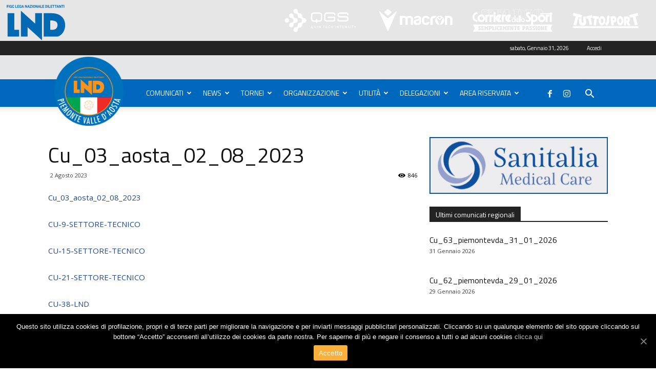

--- FILE ---
content_type: text/html; charset=UTF-8
request_url: https://piemontevda.lnd.it/cu_03_aosta_02_08_2023/
body_size: 107604
content:
<!doctype html >
<!--[if IE 8]>    <html class="ie8" lang="en"> <![endif]-->
<!--[if IE 9]>    <html class="ie9" lang="en"> <![endif]-->
<!--[if gt IE 8]><!--> <html lang="it-IT"> <!--<![endif]-->
<head>
    <title>Cu_03_aosta_02_08_2023 - Lega Nazionale Dilettanti Piemonte - Valle D&#039;Aosta</title>
    <meta charset="UTF-8" />
    <meta name="viewport" content="width=device-width, initial-scale=1.0">
    <link rel="pingback" href="https://piemontevda.lnd.it/xmlrpc.php" />
    <link rel="icon" type="image/png" href="https://piemontevda.lnd.it/wp-content/uploads/2020/04/Nuovo-logo_CR-Piemonte-135.png">
	<!-- This site is optimized with the Yoast SEO plugin v15.1.1 - https://yoast.com/wordpress/plugins/seo/ -->
	<meta name="robots" content="index, follow, max-snippet:-1, max-image-preview:large, max-video-preview:-1" />
	<link rel="canonical" href="https://piemontevda.lnd.it/cu_03_aosta_02_08_2023/" />
	<meta property="og:locale" content="it_IT" />
	<meta property="og:type" content="article" />
	<meta property="og:title" content="Cu_03_aosta_02_08_2023 - Lega Nazionale Dilettanti Piemonte - Valle D&#039;Aosta" />
	<meta property="og:description" content="Cu_03_aosta_02_08_2023 CU-9-SETTORE-TECNICO CU-15-SETTORE-TECNICO CU-21-SETTORE-TECNICO CU-38-LND CU-40-LND CU-44-LND CU-48-LND CU-60-LND CU-64-LND CU-65-LND CU-66-LND CU-68-LND CIRCOLARE-11-LND CIRCOLARE-12-LND" />
	<meta property="og:url" content="https://piemontevda.lnd.it/cu_03_aosta_02_08_2023/" />
	<meta property="og:site_name" content="Lega Nazionale Dilettanti Piemonte - Valle D&#039;Aosta" />
	<meta property="article:published_time" content="2023-08-02T13:30:06+00:00" />
	<meta property="article:modified_time" content="2023-09-19T16:42:55+00:00" />
	<meta name="twitter:card" content="summary_large_image" />
	<script type="application/ld+json" class="yoast-schema-graph">{"@context":"https://schema.org","@graph":[{"@type":"WebSite","@id":"https://piemontevda.lnd.it/#website","url":"https://piemontevda.lnd.it/","name":"Lega Nazionale Dilettanti Piemonte - Valle D&#039;Aosta","description":"","potentialAction":[{"@type":"SearchAction","target":"https://piemontevda.lnd.it/?s={search_term_string}","query-input":"required name=search_term_string"}],"inLanguage":"it-IT"},{"@type":"WebPage","@id":"https://piemontevda.lnd.it/cu_03_aosta_02_08_2023/#webpage","url":"https://piemontevda.lnd.it/cu_03_aosta_02_08_2023/","name":"Cu_03_aosta_02_08_2023 - Lega Nazionale Dilettanti Piemonte - Valle D&#039;Aosta","isPartOf":{"@id":"https://piemontevda.lnd.it/#website"},"datePublished":"2023-08-02T13:30:06+00:00","dateModified":"2023-09-19T16:42:55+00:00","author":{"@id":"https://piemontevda.lnd.it/#/schema/person/7798ee97a33e7c2dd0f04ae94d392eaf"},"inLanguage":"it-IT","potentialAction":[{"@type":"ReadAction","target":["https://piemontevda.lnd.it/cu_03_aosta_02_08_2023/"]}]},{"@type":"Person","@id":"https://piemontevda.lnd.it/#/schema/person/7798ee97a33e7c2dd0f04ae94d392eaf","name":"Aosta","image":{"@type":"ImageObject","@id":"https://piemontevda.lnd.it/#personlogo","inLanguage":"it-IT","url":"https://secure.gravatar.com/avatar/8a28998adae05a6060b4e74a4fc2a999?s=96&d=mm&r=g","caption":"Aosta"}}]}</script>
	<!-- / Yoast SEO plugin. -->


<link rel='dns-prefetch' href='//fonts.googleapis.com' />
<link rel='dns-prefetch' href='//s.w.org' />
<link rel="alternate" type="application/rss+xml" title="Lega Nazionale Dilettanti Piemonte - Valle D&#039;Aosta &raquo; Feed" href="https://piemontevda.lnd.it/feed/" />
<link rel="alternate" type="application/rss+xml" title="Lega Nazionale Dilettanti Piemonte - Valle D&#039;Aosta &raquo; Feed dei commenti" href="https://piemontevda.lnd.it/comments/feed/" />
<!-- This site uses the Google Analytics by ExactMetrics plugin v6.2.2 - Using Analytics tracking - https://www.exactmetrics.com/ -->
<script type="text/javascript" data-cfasync="false">
	var em_version         = '6.2.2';
	var em_track_user      = true;
	var em_no_track_reason = '';
	
	var disableStr = 'ga-disable-UA-78196704-36';

	/* Function to detect opted out users */
	function __gaTrackerIsOptedOut() {
		return document.cookie.indexOf(disableStr + '=true') > -1;
	}

	/* Disable tracking if the opt-out cookie exists. */
	if ( __gaTrackerIsOptedOut() ) {
		window[disableStr] = true;
	}

	/* Opt-out function */
	function __gaTrackerOptout() {
	  document.cookie = disableStr + '=true; expires=Thu, 31 Dec 2099 23:59:59 UTC; path=/';
	  window[disableStr] = true;
	}

	if ( 'undefined' === typeof gaOptout ) {
		function gaOptout() {
			__gaTrackerOptout();
		}
	}
	
	if ( em_track_user ) {
		(function(i,s,o,g,r,a,m){i['GoogleAnalyticsObject']=r;i[r]=i[r]||function(){
			(i[r].q=i[r].q||[]).push(arguments)},i[r].l=1*new Date();a=s.createElement(o),
			m=s.getElementsByTagName(o)[0];a.async=1;a.src=g;m.parentNode.insertBefore(a,m)
		})(window,document,'script','//www.google-analytics.com/analytics.js','__gaTracker');

window.ga = __gaTracker;		__gaTracker('create', 'UA-78196704-36', 'auto');
		__gaTracker('set', 'forceSSL', true);
		__gaTracker('send','pageview');
		__gaTracker( function() { window.ga = __gaTracker; } );
	} else {
		console.log( "" );
		(function() {
			/* https://developers.google.com/analytics/devguides/collection/analyticsjs/ */
			var noopfn = function() {
				return null;
			};
			var noopnullfn = function() {
				return null;
			};
			var Tracker = function() {
				return null;
			};
			var p = Tracker.prototype;
			p.get = noopfn;
			p.set = noopfn;
			p.send = noopfn;
			var __gaTracker = function() {
				var len = arguments.length;
				if ( len === 0 ) {
					return;
				}
				var f = arguments[len-1];
				if ( typeof f !== 'object' || f === null || typeof f.hitCallback !== 'function' ) {
					console.log( 'Not running function __gaTracker(' + arguments[0] + " ....) because you are not being tracked. " + em_no_track_reason );
					return;
				}
				try {
					f.hitCallback();
				} catch (ex) {

				}
			};
			__gaTracker.create = function() {
				return new Tracker();
			};
			__gaTracker.getByName = noopnullfn;
			__gaTracker.getAll = function() {
				return [];
			};
			__gaTracker.remove = noopfn;
			window['__gaTracker'] = __gaTracker;
			window.ga = __gaTracker;		})();
		}
</script>
<!-- / Google Analytics by ExactMetrics -->
		<script type="text/javascript">
			window._wpemojiSettings = {"baseUrl":"https:\/\/s.w.org\/images\/core\/emoji\/13.0.0\/72x72\/","ext":".png","svgUrl":"https:\/\/s.w.org\/images\/core\/emoji\/13.0.0\/svg\/","svgExt":".svg","source":{"concatemoji":"https:\/\/piemontevda.lnd.it\/wp-includes\/js\/wp-emoji-release.min.js?ver=5.5.3"}};
			!function(e,a,t){var r,n,o,i,p=a.createElement("canvas"),s=p.getContext&&p.getContext("2d");function c(e,t){var a=String.fromCharCode;s.clearRect(0,0,p.width,p.height),s.fillText(a.apply(this,e),0,0);var r=p.toDataURL();return s.clearRect(0,0,p.width,p.height),s.fillText(a.apply(this,t),0,0),r===p.toDataURL()}function l(e){if(!s||!s.fillText)return!1;switch(s.textBaseline="top",s.font="600 32px Arial",e){case"flag":return!c([127987,65039,8205,9895,65039],[127987,65039,8203,9895,65039])&&(!c([55356,56826,55356,56819],[55356,56826,8203,55356,56819])&&!c([55356,57332,56128,56423,56128,56418,56128,56421,56128,56430,56128,56423,56128,56447],[55356,57332,8203,56128,56423,8203,56128,56418,8203,56128,56421,8203,56128,56430,8203,56128,56423,8203,56128,56447]));case"emoji":return!c([55357,56424,8205,55356,57212],[55357,56424,8203,55356,57212])}return!1}function d(e){var t=a.createElement("script");t.src=e,t.defer=t.type="text/javascript",a.getElementsByTagName("head")[0].appendChild(t)}for(i=Array("flag","emoji"),t.supports={everything:!0,everythingExceptFlag:!0},o=0;o<i.length;o++)t.supports[i[o]]=l(i[o]),t.supports.everything=t.supports.everything&&t.supports[i[o]],"flag"!==i[o]&&(t.supports.everythingExceptFlag=t.supports.everythingExceptFlag&&t.supports[i[o]]);t.supports.everythingExceptFlag=t.supports.everythingExceptFlag&&!t.supports.flag,t.DOMReady=!1,t.readyCallback=function(){t.DOMReady=!0},t.supports.everything||(n=function(){t.readyCallback()},a.addEventListener?(a.addEventListener("DOMContentLoaded",n,!1),e.addEventListener("load",n,!1)):(e.attachEvent("onload",n),a.attachEvent("onreadystatechange",function(){"complete"===a.readyState&&t.readyCallback()})),(r=t.source||{}).concatemoji?d(r.concatemoji):r.wpemoji&&r.twemoji&&(d(r.twemoji),d(r.wpemoji)))}(window,document,window._wpemojiSettings);
		</script>
		<style type="text/css">
img.wp-smiley,
img.emoji {
	display: inline !important;
	border: none !important;
	box-shadow: none !important;
	height: 1em !important;
	width: 1em !important;
	margin: 0 .07em !important;
	vertical-align: -0.1em !important;
	background: none !important;
	padding: 0 !important;
}
</style>
	<link rel='stylesheet' id='reusablec-block-css-css'  href='https://piemontevda.lnd.it/wp-content/plugins/reusable-content-blocks/includes/css/reusablec-block.css?ver=5.5.3' type='text/css' media='all' />
<link rel='stylesheet' id='wp-block-library-css'  href='https://piemontevda.lnd.it/wp-includes/css/dist/block-library/style.min.css?ver=5.5.3' type='text/css' media='all' />
<link rel='stylesheet' id='cookie-notice-front-css'  href='https://piemontevda.lnd.it/wp-content/plugins/cookie-notice/css/front.min.css?ver=5.5.3' type='text/css' media='all' />
<link rel='stylesheet' id='backButtonCSS-css'  href='https://piemontevda.lnd.it/wp-content/plugins/wp-back-button/css/style.css?ver=5.5.3' type='text/css' media='all' />
<link rel='stylesheet' id='googleFonts1-css'  href='https://fonts.googleapis.com/css?family=Cabin%3A400%2C500%2C600%2Cbold&#038;ver=5.5.3' type='text/css' media='all' />
<link rel='stylesheet' id='googleFonts2-css'  href='https://fonts.googleapis.com/css?family=PT+Sans+Narrow%3Aregular%2Cbold&#038;ver=5.5.3' type='text/css' media='all' />
<link rel='stylesheet' id='google-fonts-style-css'  href='https://fonts.googleapis.com/css?family=Titillium+Web%3A400%7COpen+Sans%3A300italic%2C400%2C400italic%2C600%2C600italic%2C700%7CRoboto%3A300%2C400%2C400italic%2C500%2C500italic%2C700%2C900&#038;ver=8.5.1' type='text/css' media='all' />
<link rel='stylesheet' id='js_composer_front-css'  href='https://piemontevda.lnd.it/wp-content/plugins/js_composer/assets/css/js_composer.min.css?ver=5.4.5' type='text/css' media='all' />
<link rel='stylesheet' id='td-theme-css'  href='https://piemontevda.lnd.it/wp-content/themes/Newspaper/style.css?ver=8.5.1' type='text/css' media='all' />
<link rel='stylesheet' id='wppb_stylesheet-css'  href='https://piemontevda.lnd.it/wp-content/plugins/profile-builder-pro/assets/css/style-front-end.css?ver=2.6.4' type='text/css' media='all' />
<script type='text/javascript' id='exactmetrics-frontend-script-js-extra'>
/* <![CDATA[ */
var exactmetrics_frontend = {"js_events_tracking":"true","download_extensions":"zip,mp3,mpeg,pdf,docx,pptx,xlsx,rar","inbound_paths":"[{\"path\":\"\\\/go\\\/\",\"label\":\"affiliate\"},{\"path\":\"\\\/recommend\\\/\",\"label\":\"affiliate\"}]","home_url":"https:\/\/piemontevda.lnd.it","hash_tracking":"false"};
/* ]]> */
</script>
<script type='text/javascript' src='https://piemontevda.lnd.it/wp-content/plugins/google-analytics-dashboard-for-wp/assets/js/frontend.min.js?ver=6.2.2' id='exactmetrics-frontend-script-js'></script>
<script type='text/javascript' id='cookie-notice-front-js-extra'>
/* <![CDATA[ */
var cnArgs = {"ajaxUrl":"https:\/\/piemontevda.lnd.it\/wp-admin\/admin-ajax.php","nonce":"236d32e4c6","hideEffect":"fade","position":"bottom","onScroll":"0","onScrollOffset":"100","onClick":"0","cookieName":"cookie_notice_accepted","cookieTime":"2592000","cookieTimeRejected":"2592000","cookiePath":"\/","cookieDomain":"","redirection":"0","cache":"0","refuse":"0","revokeCookies":"0","revokeCookiesOpt":"automatic","secure":"1","coronabarActive":"0"};
/* ]]> */
</script>
<script type='text/javascript' src='https://piemontevda.lnd.it/wp-content/plugins/cookie-notice/js/front.min.js?ver=1.3.2' id='cookie-notice-front-js'></script>
<script type='text/javascript' src='https://piemontevda.lnd.it/wp-includes/js/jquery/jquery.js?ver=1.12.4-wp' id='jquery-core-js'></script>
<script type='text/javascript' src='https://piemontevda.lnd.it/wp-content/plugins/wp-back-button/js/wp-backbutton.js?ver=5.5.3' id='backButtonJS-js'></script>
<link rel="https://api.w.org/" href="https://piemontevda.lnd.it/wp-json/" /><link rel="alternate" type="application/json" href="https://piemontevda.lnd.it/wp-json/wp/v2/posts/82587" /><link rel="EditURI" type="application/rsd+xml" title="RSD" href="https://piemontevda.lnd.it/xmlrpc.php?rsd" />
<link rel="wlwmanifest" type="application/wlwmanifest+xml" href="https://piemontevda.lnd.it/wp-includes/wlwmanifest.xml" /> 
<meta name="generator" content="WordPress 5.5.3" />
<link rel='shortlink' href='https://piemontevda.lnd.it/?p=82587' />
<link rel="alternate" type="application/json+oembed" href="https://piemontevda.lnd.it/wp-json/oembed/1.0/embed?url=https%3A%2F%2Fpiemontevda.lnd.it%2Fcu_03_aosta_02_08_2023%2F" />
<link rel="alternate" type="text/xml+oembed" href="https://piemontevda.lnd.it/wp-json/oembed/1.0/embed?url=https%3A%2F%2Fpiemontevda.lnd.it%2Fcu_03_aosta_02_08_2023%2F&#038;format=xml" />
<style type="text/css">.backButton{}.backButton a{color:#0068bc !important;}.backButton .simbolo:after , .backButton .simbolo:before{color:#0068bc !important;}</style>			<script>
				window.tdwGlobal = {"adminUrl":"https:\/\/piemontevda.lnd.it\/wp-admin\/","wpRestNonce":"c33f9f893f","wpRestUrl":"https:\/\/piemontevda.lnd.it\/wp-json\/","permalinkStructure":"\/%postname%\/"};
			</script>
			<!--[if lt IE 9]><script src="https://html5shim.googlecode.com/svn/trunk/html5.js"></script><![endif]-->
    <meta name="generator" content="Powered by WPBakery Page Builder - drag and drop page builder for WordPress."/>
<!--[if lte IE 9]><link rel="stylesheet" type="text/css" href="https://piemontevda.lnd.it/wp-content/plugins/js_composer/assets/css/vc_lte_ie9.min.css" media="screen"><![endif]-->
<!-- JS generated by theme -->

<script>
    
    

	    var tdBlocksArray = []; //here we store all the items for the current page

	    //td_block class - each ajax block uses a object of this class for requests
	    function tdBlock() {
		    this.id = '';
		    this.block_type = 1; //block type id (1-234 etc)
		    this.atts = '';
		    this.td_column_number = '';
		    this.td_current_page = 1; //
		    this.post_count = 0; //from wp
		    this.found_posts = 0; //from wp
		    this.max_num_pages = 0; //from wp
		    this.td_filter_value = ''; //current live filter value
		    this.is_ajax_running = false;
		    this.td_user_action = ''; // load more or infinite loader (used by the animation)
		    this.header_color = '';
		    this.ajax_pagination_infinite_stop = ''; //show load more at page x
	    }


        // td_js_generator - mini detector
        (function(){
            var htmlTag = document.getElementsByTagName("html")[0];

	        if ( navigator.userAgent.indexOf("MSIE 10.0") > -1 ) {
                htmlTag.className += ' ie10';
            }

            if ( !!navigator.userAgent.match(/Trident.*rv\:11\./) ) {
                htmlTag.className += ' ie11';
            }

	        if ( navigator.userAgent.indexOf("Edge") > -1 ) {
                htmlTag.className += ' ieEdge';
            }

            if ( /(iPad|iPhone|iPod)/g.test(navigator.userAgent) ) {
                htmlTag.className += ' td-md-is-ios';
            }

            var user_agent = navigator.userAgent.toLowerCase();
            if ( user_agent.indexOf("android") > -1 ) {
                htmlTag.className += ' td-md-is-android';
            }

            if ( -1 !== navigator.userAgent.indexOf('Mac OS X')  ) {
                htmlTag.className += ' td-md-is-os-x';
            }

            if ( /chrom(e|ium)/.test(navigator.userAgent.toLowerCase()) ) {
               htmlTag.className += ' td-md-is-chrome';
            }

            if ( -1 !== navigator.userAgent.indexOf('Firefox') ) {
                htmlTag.className += ' td-md-is-firefox';
            }

            if ( -1 !== navigator.userAgent.indexOf('Safari') && -1 === navigator.userAgent.indexOf('Chrome') ) {
                htmlTag.className += ' td-md-is-safari';
            }

            if( -1 !== navigator.userAgent.indexOf('IEMobile') ){
                htmlTag.className += ' td-md-is-iemobile';
            }

        })();




        var tdLocalCache = {};

        ( function () {
            "use strict";

            tdLocalCache = {
                data: {},
                remove: function (resource_id) {
                    delete tdLocalCache.data[resource_id];
                },
                exist: function (resource_id) {
                    return tdLocalCache.data.hasOwnProperty(resource_id) && tdLocalCache.data[resource_id] !== null;
                },
                get: function (resource_id) {
                    return tdLocalCache.data[resource_id];
                },
                set: function (resource_id, cachedData) {
                    tdLocalCache.remove(resource_id);
                    tdLocalCache.data[resource_id] = cachedData;
                }
            };
        })();

    
    
var tds_login_sing_in_widget="show";
var td_viewport_interval_list=[{"limitBottom":767,"sidebarWidth":228},{"limitBottom":1018,"sidebarWidth":300},{"limitBottom":1140,"sidebarWidth":324}];
var td_animation_stack_effect="type0";
var tds_animation_stack=true;
var td_animation_stack_specific_selectors=".entry-thumb, img";
var td_animation_stack_general_selectors=".td-animation-stack img, .td-animation-stack .entry-thumb, .post img";
var td_ajax_url="https:\/\/piemontevda.lnd.it\/wp-admin\/admin-ajax.php?td_theme_name=Newspaper&v=8.5.1";
var td_get_template_directory_uri="https:\/\/piemontevda.lnd.it\/wp-content\/themes\/Newspaper";
var tds_snap_menu="";
var tds_logo_on_sticky="";
var tds_header_style="";
var td_please_wait="Please wait...";
var td_email_user_pass_incorrect="User or password incorrect!";
var td_email_user_incorrect="Email or username incorrect!";
var td_email_incorrect="Email incorrect!";
var tds_more_articles_on_post_enable="";
var tds_more_articles_on_post_time_to_wait="";
var tds_more_articles_on_post_pages_distance_from_top=0;
var tds_theme_color_site_wide="#214a8d";
var tds_smart_sidebar="enabled";
var tdThemeName="Newspaper";
var td_magnific_popup_translation_tPrev="Previous (Left arrow key)";
var td_magnific_popup_translation_tNext="Next (Right arrow key)";
var td_magnific_popup_translation_tCounter="%curr% of %total%";
var td_magnific_popup_translation_ajax_tError="The content from %url% could not be loaded.";
var td_magnific_popup_translation_image_tError="The image #%curr% could not be loaded.";
var tdDateNamesI18n={"month_names":["Gennaio","Febbraio","Marzo","Aprile","Maggio","Giugno","Luglio","Agosto","Settembre","Ottobre","Novembre","Dicembre"],"month_names_short":["Gen","Feb","Mar","Apr","Mag","Giu","Lug","Ago","Set","Ott","Nov","Dic"],"day_names":["domenica","luned\u00ec","marted\u00ec","mercoled\u00ec","gioved\u00ec","venerd\u00ec","sabato"],"day_names_short":["Dom","Lun","Mar","Mer","Gio","Ven","Sab"]};
var td_ad_background_click_link="";
var td_ad_background_click_target="";
</script>


<!-- Header style compiled by theme -->

<style>
    
.td-header-wrap .black-menu .sf-menu > .current-menu-item > a,
    .td-header-wrap .black-menu .sf-menu > .current-menu-ancestor > a,
    .td-header-wrap .black-menu .sf-menu > .current-category-ancestor > a,
    .td-header-wrap .black-menu .sf-menu > li > a:hover,
    .td-header-wrap .black-menu .sf-menu > .sfHover > a,
    .td-header-style-12 .td-header-menu-wrap-full,
    .sf-menu > .current-menu-item > a:after,
    .sf-menu > .current-menu-ancestor > a:after,
    .sf-menu > .current-category-ancestor > a:after,
    .sf-menu > li:hover > a:after,
    .sf-menu > .sfHover > a:after,
    .td-header-style-12 .td-affix,
    .header-search-wrap .td-drop-down-search:after,
    .header-search-wrap .td-drop-down-search .btn:hover,
    input[type=submit]:hover,
    .td-read-more a,
    .td-post-category:hover,
    .td-grid-style-1.td-hover-1 .td-big-grid-post:hover .td-post-category,
    .td-grid-style-5.td-hover-1 .td-big-grid-post:hover .td-post-category,
    .td_top_authors .td-active .td-author-post-count,
    .td_top_authors .td-active .td-author-comments-count,
    .td_top_authors .td_mod_wrap:hover .td-author-post-count,
    .td_top_authors .td_mod_wrap:hover .td-author-comments-count,
    .td-404-sub-sub-title a:hover,
    .td-search-form-widget .wpb_button:hover,
    .td-rating-bar-wrap div,
    .td_category_template_3 .td-current-sub-category,
    .dropcap,
    .td_wrapper_video_playlist .td_video_controls_playlist_wrapper,
    .wpb_default,
    .wpb_default:hover,
    .td-left-smart-list:hover,
    .td-right-smart-list:hover,
    .woocommerce-checkout .woocommerce input.button:hover,
    .woocommerce-page .woocommerce a.button:hover,
    .woocommerce-account div.woocommerce .button:hover,
    #bbpress-forums button:hover,
    .bbp_widget_login .button:hover,
    .td-footer-wrapper .td-post-category,
    .td-footer-wrapper .widget_product_search input[type="submit"]:hover,
    .woocommerce .product a.button:hover,
    .woocommerce .product #respond input#submit:hover,
    .woocommerce .checkout input#place_order:hover,
    .woocommerce .woocommerce.widget .button:hover,
    .single-product .product .summary .cart .button:hover,
    .woocommerce-cart .woocommerce table.cart .button:hover,
    .woocommerce-cart .woocommerce .shipping-calculator-form .button:hover,
    .td-next-prev-wrap a:hover,
    .td-load-more-wrap a:hover,
    .td-post-small-box a:hover,
    .page-nav .current,
    .page-nav:first-child > div,
    .td_category_template_8 .td-category-header .td-category a.td-current-sub-category,
    .td_category_template_4 .td-category-siblings .td-category a:hover,
    #bbpress-forums .bbp-pagination .current,
    #bbpress-forums #bbp-single-user-details #bbp-user-navigation li.current a,
    .td-theme-slider:hover .slide-meta-cat a,
    a.vc_btn-black:hover,
    .td-trending-now-wrapper:hover .td-trending-now-title,
    .td-scroll-up,
    .td-smart-list-button:hover,
    .td-weather-information:before,
    .td-weather-week:before,
    .td_block_exchange .td-exchange-header:before,
    .td_block_big_grid_9.td-grid-style-1 .td-post-category,
    .td_block_big_grid_9.td-grid-style-5 .td-post-category,
    .td-grid-style-6.td-hover-1 .td-module-thumb:after,
    .td-pulldown-syle-2 .td-subcat-dropdown ul:after,
    .td_block_template_9 .td-block-title:after,
    .td_block_template_15 .td-block-title:before,
    div.wpforms-container .wpforms-form div.wpforms-submit-container button[type=submit] {
        background-color: #214a8d;
    }

    .global-block-template-4 .td-related-title .td-cur-simple-item:before {
        border-color: #214a8d transparent transparent transparent !important;
    }

    .woocommerce .woocommerce-message .button:hover,
    .woocommerce .woocommerce-error .button:hover,
    .woocommerce .woocommerce-info .button:hover,
    .global-block-template-4 .td-related-title .td-cur-simple-item,
    .global-block-template-3 .td-related-title .td-cur-simple-item,
    .global-block-template-9 .td-related-title:after {
        background-color: #214a8d !important;
    }

    .woocommerce .product .onsale,
    .woocommerce.widget .ui-slider .ui-slider-handle {
        background: none #214a8d;
    }

    .woocommerce.widget.widget_layered_nav_filters ul li a {
        background: none repeat scroll 0 0 #214a8d !important;
    }

    a,
    cite a:hover,
    .td_mega_menu_sub_cats .cur-sub-cat,
    .td-mega-span h3 a:hover,
    .td_mod_mega_menu:hover .entry-title a,
    .header-search-wrap .result-msg a:hover,
    .td-header-top-menu .td-drop-down-search .td_module_wrap:hover .entry-title a,
    .td-header-top-menu .td-icon-search:hover,
    .td-header-wrap .result-msg a:hover,
    .top-header-menu li a:hover,
    .top-header-menu .current-menu-item > a,
    .top-header-menu .current-menu-ancestor > a,
    .top-header-menu .current-category-ancestor > a,
    .td-social-icon-wrap > a:hover,
    .td-header-sp-top-widget .td-social-icon-wrap a:hover,
    .td-page-content blockquote p,
    .td-post-content blockquote p,
    .mce-content-body blockquote p,
    .comment-content blockquote p,
    .wpb_text_column blockquote p,
    .td_block_text_with_title blockquote p,
    .td_module_wrap:hover .entry-title a,
    .td-subcat-filter .td-subcat-list a:hover,
    .td-subcat-filter .td-subcat-dropdown a:hover,
    .td_quote_on_blocks,
    .dropcap2,
    .dropcap3,
    .td_top_authors .td-active .td-authors-name a,
    .td_top_authors .td_mod_wrap:hover .td-authors-name a,
    .td-post-next-prev-content a:hover,
    .author-box-wrap .td-author-social a:hover,
    .td-author-name a:hover,
    .td-author-url a:hover,
    .td_mod_related_posts:hover h3 > a,
    .td-post-template-11 .td-related-title .td-related-left:hover,
    .td-post-template-11 .td-related-title .td-related-right:hover,
    .td-post-template-11 .td-related-title .td-cur-simple-item,
    .td-post-template-11 .td_block_related_posts .td-next-prev-wrap a:hover,
    .comment-reply-link:hover,
    .logged-in-as a:hover,
    #cancel-comment-reply-link:hover,
    .td-search-query,
    .td-category-header .td-pulldown-category-filter-link:hover,
    .td-category-siblings .td-subcat-dropdown a:hover,
    .td-category-siblings .td-subcat-dropdown a.td-current-sub-category,
    .widget a:hover,
    .td_wp_recentcomments a:hover,
    .archive .widget_archive .current,
    .archive .widget_archive .current a,
    .widget_calendar tfoot a:hover,
    .woocommerce a.added_to_cart:hover,
    .woocommerce-account .woocommerce-MyAccount-navigation a:hover,
    #bbpress-forums li.bbp-header .bbp-reply-content span a:hover,
    #bbpress-forums .bbp-forum-freshness a:hover,
    #bbpress-forums .bbp-topic-freshness a:hover,
    #bbpress-forums .bbp-forums-list li a:hover,
    #bbpress-forums .bbp-forum-title:hover,
    #bbpress-forums .bbp-topic-permalink:hover,
    #bbpress-forums .bbp-topic-started-by a:hover,
    #bbpress-forums .bbp-topic-started-in a:hover,
    #bbpress-forums .bbp-body .super-sticky li.bbp-topic-title .bbp-topic-permalink,
    #bbpress-forums .bbp-body .sticky li.bbp-topic-title .bbp-topic-permalink,
    .widget_display_replies .bbp-author-name,
    .widget_display_topics .bbp-author-name,
    .footer-text-wrap .footer-email-wrap a,
    .td-subfooter-menu li a:hover,
    .footer-social-wrap a:hover,
    a.vc_btn-black:hover,
    .td-smart-list-dropdown-wrap .td-smart-list-button:hover,
    .td_module_17 .td-read-more a:hover,
    .td_module_18 .td-read-more a:hover,
    .td_module_19 .td-post-author-name a:hover,
    .td-instagram-user a,
    .td-pulldown-syle-2 .td-subcat-dropdown:hover .td-subcat-more span,
    .td-pulldown-syle-2 .td-subcat-dropdown:hover .td-subcat-more i,
    .td-pulldown-syle-3 .td-subcat-dropdown:hover .td-subcat-more span,
    .td-pulldown-syle-3 .td-subcat-dropdown:hover .td-subcat-more i,
    .td-block-title-wrap .td-wrapper-pulldown-filter .td-pulldown-filter-display-option:hover,
    .td-block-title-wrap .td-wrapper-pulldown-filter .td-pulldown-filter-display-option:hover i,
    .td-block-title-wrap .td-wrapper-pulldown-filter .td-pulldown-filter-link:hover,
    .td-block-title-wrap .td-wrapper-pulldown-filter .td-pulldown-filter-item .td-cur-simple-item,
    .global-block-template-2 .td-related-title .td-cur-simple-item,
    .global-block-template-5 .td-related-title .td-cur-simple-item,
    .global-block-template-6 .td-related-title .td-cur-simple-item,
    .global-block-template-7 .td-related-title .td-cur-simple-item,
    .global-block-template-8 .td-related-title .td-cur-simple-item,
    .global-block-template-9 .td-related-title .td-cur-simple-item,
    .global-block-template-10 .td-related-title .td-cur-simple-item,
    .global-block-template-11 .td-related-title .td-cur-simple-item,
    .global-block-template-12 .td-related-title .td-cur-simple-item,
    .global-block-template-13 .td-related-title .td-cur-simple-item,
    .global-block-template-14 .td-related-title .td-cur-simple-item,
    .global-block-template-15 .td-related-title .td-cur-simple-item,
    .global-block-template-16 .td-related-title .td-cur-simple-item,
    .global-block-template-17 .td-related-title .td-cur-simple-item,
    .td-theme-wrap .sf-menu ul .td-menu-item > a:hover,
    .td-theme-wrap .sf-menu ul .sfHover > a,
    .td-theme-wrap .sf-menu ul .current-menu-ancestor > a,
    .td-theme-wrap .sf-menu ul .current-category-ancestor > a,
    .td-theme-wrap .sf-menu ul .current-menu-item > a,
    .td_outlined_btn {
        color: #214a8d;
    }

    a.vc_btn-black.vc_btn_square_outlined:hover,
    a.vc_btn-black.vc_btn_outlined:hover,
    .td-mega-menu-page .wpb_content_element ul li a:hover,
    .td-theme-wrap .td-aj-search-results .td_module_wrap:hover .entry-title a,
    .td-theme-wrap .header-search-wrap .result-msg a:hover {
        color: #214a8d !important;
    }

    .td-next-prev-wrap a:hover,
    .td-load-more-wrap a:hover,
    .td-post-small-box a:hover,
    .page-nav .current,
    .page-nav:first-child > div,
    .td_category_template_8 .td-category-header .td-category a.td-current-sub-category,
    .td_category_template_4 .td-category-siblings .td-category a:hover,
    #bbpress-forums .bbp-pagination .current,
    .post .td_quote_box,
    .page .td_quote_box,
    a.vc_btn-black:hover,
    .td_block_template_5 .td-block-title > *,
    .td_outlined_btn {
        border-color: #214a8d;
    }

    .td_wrapper_video_playlist .td_video_currently_playing:after {
        border-color: #214a8d !important;
    }

    .header-search-wrap .td-drop-down-search:before {
        border-color: transparent transparent #214a8d transparent;
    }

    .block-title > span,
    .block-title > a,
    .block-title > label,
    .widgettitle,
    .widgettitle:after,
    .td-trending-now-title,
    .td-trending-now-wrapper:hover .td-trending-now-title,
    .wpb_tabs li.ui-tabs-active a,
    .wpb_tabs li:hover a,
    .vc_tta-container .vc_tta-color-grey.vc_tta-tabs-position-top.vc_tta-style-classic .vc_tta-tabs-container .vc_tta-tab.vc_active > a,
    .vc_tta-container .vc_tta-color-grey.vc_tta-tabs-position-top.vc_tta-style-classic .vc_tta-tabs-container .vc_tta-tab:hover > a,
    .td_block_template_1 .td-related-title .td-cur-simple-item,
    .woocommerce .product .products h2:not(.woocommerce-loop-product__title),
    .td-subcat-filter .td-subcat-dropdown:hover .td-subcat-more, 
    .td_3D_btn,
    .td_shadow_btn,
    .td_default_btn,
    .td_round_btn, 
    .td_outlined_btn:hover {
    	background-color: #214a8d;
    }

    .woocommerce div.product .woocommerce-tabs ul.tabs li.active {
    	background-color: #214a8d !important;
    }

    .block-title,
    .td_block_template_1 .td-related-title,
    .wpb_tabs .wpb_tabs_nav,
    .vc_tta-container .vc_tta-color-grey.vc_tta-tabs-position-top.vc_tta-style-classic .vc_tta-tabs-container,
    .woocommerce div.product .woocommerce-tabs ul.tabs:before {
        border-color: #214a8d;
    }
    .td_block_wrap .td-subcat-item a.td-cur-simple-item {
	    color: #214a8d;
	}


    
    .td-grid-style-4 .entry-title
    {
        background-color: rgba(33, 74, 141, 0.7);
    }

    
    .block-title > span,
    .block-title > span > a,
    .block-title > a,
    .block-title > label,
    .widgettitle,
    .widgettitle:after,
    .td-trending-now-title,
    .td-trending-now-wrapper:hover .td-trending-now-title,
    .wpb_tabs li.ui-tabs-active a,
    .wpb_tabs li:hover a,
    .vc_tta-container .vc_tta-color-grey.vc_tta-tabs-position-top.vc_tta-style-classic .vc_tta-tabs-container .vc_tta-tab.vc_active > a,
    .vc_tta-container .vc_tta-color-grey.vc_tta-tabs-position-top.vc_tta-style-classic .vc_tta-tabs-container .vc_tta-tab:hover > a,
    .td_block_template_1 .td-related-title .td-cur-simple-item,
    .woocommerce .product .products h2:not(.woocommerce-loop-product__title),
    .td-subcat-filter .td-subcat-dropdown:hover .td-subcat-more,
    .td-weather-information:before,
    .td-weather-week:before,
    .td_block_exchange .td-exchange-header:before,
    .td-theme-wrap .td_block_template_3 .td-block-title > *,
    .td-theme-wrap .td_block_template_4 .td-block-title > *,
    .td-theme-wrap .td_block_template_7 .td-block-title > *,
    .td-theme-wrap .td_block_template_9 .td-block-title:after,
    .td-theme-wrap .td_block_template_10 .td-block-title::before,
    .td-theme-wrap .td_block_template_11 .td-block-title::before,
    .td-theme-wrap .td_block_template_11 .td-block-title::after,
    .td-theme-wrap .td_block_template_14 .td-block-title,
    .td-theme-wrap .td_block_template_15 .td-block-title:before,
    .td-theme-wrap .td_block_template_17 .td-block-title:before {
        background-color: #222222;
    }

    .woocommerce div.product .woocommerce-tabs ul.tabs li.active {
    	background-color: #222222 !important;
    }

    .block-title,
    .td_block_template_1 .td-related-title,
    .wpb_tabs .wpb_tabs_nav,
    .vc_tta-container .vc_tta-color-grey.vc_tta-tabs-position-top.vc_tta-style-classic .vc_tta-tabs-container,
    .woocommerce div.product .woocommerce-tabs ul.tabs:before,
    .td-theme-wrap .td_block_template_5 .td-block-title > *,
    .td-theme-wrap .td_block_template_17 .td-block-title,
    .td-theme-wrap .td_block_template_17 .td-block-title::before {
        border-color: #222222;
    }

    .td-theme-wrap .td_block_template_4 .td-block-title > *:before,
    .td-theme-wrap .td_block_template_17 .td-block-title::after {
        border-color: #222222 transparent transparent transparent;
    }

    
    .td-theme-wrap .sf-menu .td-normal-menu .td-menu-item > a:hover,
    .td-theme-wrap .sf-menu .td-normal-menu .sfHover > a,
    .td-theme-wrap .sf-menu .td-normal-menu .current-menu-ancestor > a,
    .td-theme-wrap .sf-menu .td-normal-menu .current-category-ancestor > a,
    .td-theme-wrap .sf-menu .td-normal-menu .current-menu-item > a {
        background-color: #0068bc;
    }

    
    .td-theme-wrap .sf-menu .td-normal-menu .td-menu-item > a:hover,
    .td-theme-wrap .sf-menu .td-normal-menu .sfHover > a,
    .td-theme-wrap .sf-menu .td-normal-menu .current-menu-ancestor > a,
    .td-theme-wrap .sf-menu .td-normal-menu .current-category-ancestor > a,
    .td-theme-wrap .sf-menu .td-normal-menu .current-menu-item > a {
        color: #ffffff;
    }

    
    .td-theme-wrap .td_mod_mega_menu:hover .entry-title a,
    .td-theme-wrap .sf-menu .td_mega_menu_sub_cats .cur-sub-cat {
        color: #0068bc;
    }
    .td-theme-wrap .sf-menu .td-mega-menu .td-post-category:hover,
    .td-theme-wrap .td-mega-menu .td-next-prev-wrap a:hover {
        background-color: #0068bc;
    }
    .td-theme-wrap .td-mega-menu .td-next-prev-wrap a:hover {
        border-color: #0068bc;
    }

    
    .td-theme-wrap .header-search-wrap .td-drop-down-search .btn:hover {
        background-color: #0068bc;
    }
    .td-theme-wrap .td-aj-search-results .td_module_wrap:hover .entry-title a,
    .td-theme-wrap .header-search-wrap .result-msg a:hover {
        color: #0068bc !important;
    }

    
    .td-menu-background:before,
    .td-search-background:before {
        background: #333145;
        background: -moz-linear-gradient(top, #333145 0%, #0068bc 100%);
        background: -webkit-gradient(left top, left bottom, color-stop(0%, #333145), color-stop(100%, #0068bc));
        background: -webkit-linear-gradient(top, #333145 0%, #0068bc 100%);
        background: -o-linear-gradient(top, #333145 0%, @mobileu_gradient_two_mob 100%);
        background: -ms-linear-gradient(top, #333145 0%, #0068bc 100%);
        background: linear-gradient(to bottom, #333145 0%, #0068bc 100%);
        filter: progid:DXImageTransform.Microsoft.gradient( startColorstr='#333145', endColorstr='#0068bc', GradientType=0 );
    }

    
    .td-mobile-content .current-menu-item > a,
    .td-mobile-content .current-menu-ancestor > a,
    .td-mobile-content .current-category-ancestor > a,
    #td-mobile-nav .td-menu-login-section a:hover,
    #td-mobile-nav .td-register-section a:hover,
    #td-mobile-nav .td-menu-socials-wrap a:hover i,
    .td-search-close a:hover i {
        color: #0068bc;
    }

    
    .td-footer-wrapper,
    .td-footer-wrapper .td_block_template_7 .td-block-title > *,
    .td-footer-wrapper .td_block_template_17 .td-block-title,
    .td-footer-wrapper .td-block-title-wrap .td-wrapper-pulldown-filter {
        background-color: #111111;
    }

    
    .td-footer-wrapper::before {
        background-size: cover;
    }

    
    .td-footer-wrapper::before {
        background-position: center center;
    }

    
    .td-footer-wrapper::before {
        opacity: 0.1;
    }



    
    .top-header-menu > li > a,
    .td-weather-top-widget .td-weather-now .td-big-degrees,
    .td-weather-top-widget .td-weather-header .td-weather-city,
    .td-header-sp-top-menu .td_data_time {
        font-family:"Titillium Web";
	
    }
    
    ul.sf-menu > .td-menu-item > a,
    .td-theme-wrap .td-header-menu-social {
        font-family:"Titillium Web";
	font-size:15px;
	
    }
    
    .sf-menu ul .td-menu-item a {
        font-family:"Titillium Web";
	font-size:15px;
	
    }
	
    .td_mod_mega_menu .item-details a {
        font-family:"Titillium Web";
	
    }
    
    .td_mega_menu_sub_cats .block-mega-child-cats a {
        font-family:"Titillium Web";
	
    }
    
	.footer-text-wrap {
		font-family:"Titillium Web";
	
	}
	
	.td-sub-footer-copy {
		font-family:"Titillium Web";
	
	}
	
	.td-sub-footer-menu ul li a {
		font-family:"Titillium Web";
	
	}




	
    body, p {
    	font-family:"Open Sans";
	
    }
</style>

<noscript><style type="text/css"> .wpb_animate_when_almost_visible { opacity: 1; }</style></noscript>	<style id="tdw-css-placeholder"></style></head>

<body data-rsssl=1 class="post-template-default single single-post postid-82587 single-format-standard cookies-not-set comunicati-ufficiali-aosta-2023-2024 cu_03_aosta_02_08_2023 global-block-template-1 wpb-js-composer js-comp-ver-5.4.5 vc_responsive td-animation-stack-type0 td-full-layout" itemscope="itemscope" itemtype="https://schema.org/WebPage">

        <div class="td-scroll-up"><i class="td-icon-menu-up"></i></div>
    
    <div class="td-menu-background"></div>
<div id="td-mobile-nav">
    <div class="td-mobile-container">
        <!-- mobile menu top section -->
        <div class="td-menu-socials-wrap">
            <!-- socials -->
            <div class="td-menu-socials">
                
        <span class="td-social-icon-wrap">
            <a target="_blank" href="https://www.facebook.com/lndpiemontevda" title="Facebook">
                <i class="td-icon-font td-icon-facebook"></i>
            </a>
        </span>
        <span class="td-social-icon-wrap">
            <a target="_blank" href="https://www.instagram.com/lndpiemontevda" title="Instagram">
                <i class="td-icon-font td-icon-instagram"></i>
            </a>
        </span>            </div>
            <!-- close button -->
            <div class="td-mobile-close">
                <a href="#"><i class="td-icon-close-mobile"></i></a>
            </div>
        </div>

        <!-- login section -->
                    <div class="td-menu-login-section">
                
    <div class="td-guest-wrap">
        <div class="td-menu-avatar"><div class="td-avatar-container"><img alt='' src='https://secure.gravatar.com/avatar/?s=80&#038;d=mm&#038;r=g' srcset='https://secure.gravatar.com/avatar/?s=160&#038;d=mm&#038;r=g 2x' class='avatar avatar-80 photo avatar-default' height='80' width='80' loading='lazy'/></div></div>
        <div class="td-menu-login"><a id="login-link-mob">Sign in</a></div>
    </div>
            </div>
        
        <!-- menu section -->
        <div class="td-mobile-content">
            <div class="menu-menu-principale-container"><ul id="menu-menu-principale" class="td-mobile-main-menu"><li id="menu-item-49" class="menu-item menu-item-type-custom menu-item-object-custom menu-item-has-children menu-item-first menu-item-49"><a href="#">Comunicati<i class="td-icon-menu-right td-element-after"></i></a>
<ul class="sub-menu">
	<li id="menu-item-131741" class="menu-item menu-item-type-post_type menu-item-object-page menu-item-131741"><a href="https://piemontevda.lnd.it/comunicati-ufficiali-piemonte-valle-daosta-2025-2026/">COMUNICATI UFFICIALI s.s. 25-26</a></li>
	<li id="menu-item-104652" class="menu-item menu-item-type-post_type menu-item-object-page menu-item-104652"><a href="https://piemontevda.lnd.it/comunicati-ufficiali-piemonte-valle-daosta-2024-2025/">COMUNICATI UFFICIALI s.s. 24-25</a></li>
	<li id="menu-item-131740" class="menu-item menu-item-type-post_type menu-item-object-page menu-item-131740"><a href="https://piemontevda.lnd.it/circolari-regionali-2025-2026/">CIRCOLARI REGIONALI s.s. 25-26</a></li>
	<li id="menu-item-104653" class="menu-item menu-item-type-post_type menu-item-object-page menu-item-104653"><a href="https://piemontevda.lnd.it/circolari-regionali-2024-2025/">CIRCOLARI REGIONALI s.s. 24-25</a></li>
</ul>
</li>
<li id="menu-item-50" class="menu-item menu-item-type-custom menu-item-object-custom menu-item-has-children menu-item-50"><a href="#">News<i class="td-icon-menu-right td-element-after"></i></a>
<ul class="sub-menu">
	<li id="menu-item-485" class="menu-item menu-item-type-post_type menu-item-object-page menu-item-485"><a href="https://piemontevda.lnd.it/news-dal-comitato/">DAL COMITATO</a></li>
	<li id="menu-item-492" class="menu-item menu-item-type-post_type menu-item-object-page menu-item-492"><a href="https://piemontevda.lnd.it/news-attivita/">ATTIVITÀ AGONISTICA</a></li>
	<li id="menu-item-36997" class="menu-item menu-item-type-post_type menu-item-object-page menu-item-36997"><a href="https://piemontevda.lnd.it/variazioni-gare/">VARIAZIONI GARE</a></li>
	<li id="menu-item-491" class="menu-item menu-item-type-post_type menu-item-object-page menu-item-491"><a href="https://piemontevda.lnd.it/news-club-piemonte-vda/">CLUB PIEMONTE VDA</a></li>
	<li id="menu-item-7542" class="menu-item menu-item-type-post_type menu-item-object-page menu-item-7542"><a href="https://piemontevda.lnd.it/fair-play-2/">FAIR PLAY</a></li>
	<li id="menu-item-32592" class="menu-item menu-item-type-post_type menu-item-object-page menu-item-32592"><a href="https://piemontevda.lnd.it/lnd-piemonte-valle-d-aosta-magazine/">LND PIEMONTE V.A. MAGAZINE</a></li>
</ul>
</li>
<li id="menu-item-43131" class="menu-item menu-item-type-custom menu-item-object-custom menu-item-has-children menu-item-43131"><a href="#">Tornei<i class="td-icon-menu-right td-element-after"></i></a>
<ul class="sub-menu">
	<li id="menu-item-43132" class="menu-item menu-item-type-custom menu-item-object-custom menu-item-43132"><a target="_blank" href="https://www.figc.it/it/giovani/tornei/tornei-nazionali-2025-2026/">NAZIONALI E INTERNAZIONALI S.G.S.</a></li>
	<li id="menu-item-43133" class="menu-item menu-item-type-post_type menu-item-object-page menu-item-43133"><a href="https://piemontevda.lnd.it/tornei-regionali/">REGIONALI</a></li>
	<li id="menu-item-43134" class="menu-item menu-item-type-custom menu-item-object-custom menu-item-has-children menu-item-43134"><a href="#">PROVINCIALI<i class="td-icon-menu-right td-element-after"></i></a>
	<ul class="sub-menu">
		<li id="menu-item-43147" class="menu-item menu-item-type-post_type menu-item-object-page menu-item-43147"><a href="https://piemontevda.lnd.it/tornei-alessandria/">ALESSANDRIA</a></li>
		<li id="menu-item-43139" class="menu-item menu-item-type-post_type menu-item-object-page menu-item-43139"><a href="https://piemontevda.lnd.it/tornei-aosta/">AOSTA</a></li>
		<li id="menu-item-43149" class="menu-item menu-item-type-post_type menu-item-object-page menu-item-43149"><a href="https://piemontevda.lnd.it/tornei-asti/">ASTI</a></li>
		<li id="menu-item-43137" class="menu-item menu-item-type-post_type menu-item-object-page menu-item-43137"><a href="https://piemontevda.lnd.it/tornei-biella/">BIELLA</a></li>
		<li id="menu-item-43136" class="menu-item menu-item-type-post_type menu-item-object-page menu-item-43136"><a href="https://piemontevda.lnd.it/tornei-cuneo/">CUNEO</a></li>
		<li id="menu-item-43135" class="menu-item menu-item-type-post_type menu-item-object-page menu-item-43135"><a href="https://piemontevda.lnd.it/tornei-ivrea/">IVREA</a></li>
		<li id="menu-item-43145" class="menu-item menu-item-type-post_type menu-item-object-page menu-item-43145"><a href="https://piemontevda.lnd.it/tornei-novara/">NOVARA</a></li>
		<li id="menu-item-43144" class="menu-item menu-item-type-post_type menu-item-object-page menu-item-43144"><a href="https://piemontevda.lnd.it/tornei-pinerolo/">PINEROLO</a></li>
		<li id="menu-item-43143" class="menu-item menu-item-type-post_type menu-item-object-page menu-item-43143"><a href="https://piemontevda.lnd.it/tornei-torino/">TORINO</a></li>
		<li id="menu-item-43141" class="menu-item menu-item-type-post_type menu-item-object-page menu-item-43141"><a href="https://piemontevda.lnd.it/tornei-v-c-o/">VERBANO CUSIO OSSOLA</a></li>
		<li id="menu-item-43146" class="menu-item menu-item-type-post_type menu-item-object-page menu-item-43146"><a href="https://piemontevda.lnd.it/tornei-vercelli/">VERCELLI</a></li>
	</ul>
</li>
	<li id="menu-item-63223" class="menu-item menu-item-type-post_type menu-item-object-page menu-item-63223"><a href="https://piemontevda.lnd.it/tornei-dilettanti-nazionali-e-internazionali/">NAZIONALI E INTERNAZIONALI DILETTANTI</a></li>
</ul>
</li>
<li id="menu-item-51" class="menu-item menu-item-type-custom menu-item-object-custom menu-item-has-children menu-item-51"><a href="#">Organizzazione<i class="td-icon-menu-right td-element-after"></i></a>
<ul class="sub-menu">
	<li id="menu-item-210" class="menu-item menu-item-type-post_type menu-item-object-page menu-item-210"><a href="https://piemontevda.lnd.it/consiglio-direttivo-c-r-piemonte-valle-daosta-f-i-g-c-l-n-d/">COMITATO REGIONALE</a></li>
	<li id="menu-item-215" class="menu-item menu-item-type-post_type menu-item-object-page menu-item-215"><a href="https://piemontevda.lnd.it/delegazioni-provinciali-e-distrettuali-c-r-piemonte-valle-daosta-f-i-g-c-l-n-d/">DELEGAZIONI PROVINCIALI E DISTRETTUALI</a></li>
	<li id="menu-item-194" class="menu-item menu-item-type-post_type menu-item-object-page menu-item-194"><a href="https://piemontevda.lnd.it/info-e-contatti/">INFO E CONTATTI</a></li>
</ul>
</li>
<li id="menu-item-52" class="menu-item menu-item-type-custom menu-item-object-custom menu-item-has-children menu-item-52"><a href="#">Utilità<i class="td-icon-menu-right td-element-after"></i></a>
<ul class="sub-menu">
	<li id="menu-item-342" class="menu-item menu-item-type-post_type menu-item-object-page menu-item-342"><a href="https://piemontevda.lnd.it/norme-e-regolamenti/">NORME E REGOLAMENTI</a></li>
	<li id="menu-item-341" class="menu-item menu-item-type-post_type menu-item-object-page menu-item-341"><a href="https://piemontevda.lnd.it/comunicati-n1-s-s-2017-2018/">COMUNICATI N°1</a></li>
	<li id="menu-item-340" class="menu-item menu-item-type-post_type menu-item-object-page menu-item-340"><a href="https://piemontevda.lnd.it/guide-e-moduli-utili/">GUIDE E MODULI UTILI</a></li>
	<li id="menu-item-1697" class="menu-item menu-item-type-custom menu-item-object-custom menu-item-1697"><a target="_blank" href="http://www.lnd.it/it/servizi/assicurazioni">ASSICURAZIONI</a></li>
	<li id="menu-item-48292" class="menu-item menu-item-type-custom menu-item-object-custom menu-item-48292"><a href="https://www.lnd.it/it/campi-di-gioco/erba-artificiale">ERBA ARTIFICIALE</a></li>
	<li id="menu-item-43058" class="menu-item menu-item-type-custom menu-item-object-custom menu-item-43058"><a href="https://lnd.it/it/servizi/fisco-e-societa-dilettantistiche">FISCALITÀ</a></li>
	<li id="menu-item-76555" class="menu-item menu-item-type-post_type menu-item-object-page menu-item-76555"><a href="https://piemontevda.lnd.it/disciplina-contributi-enti-pubblici/">Obbligo pubblicità e trasparenza finanziamenti pubblici</a></li>
</ul>
</li>
<li id="menu-item-53" class="menu-item menu-item-type-custom menu-item-object-custom menu-item-has-children menu-item-53"><a href="#">Delegazioni<i class="td-icon-menu-right td-element-after"></i></a>
<ul class="sub-menu">
	<li id="menu-item-1797" class="menu-item menu-item-type-post_type menu-item-object-page menu-item-1797"><a href="https://piemontevda.lnd.it/alessandria/">ALESSANDRIA</a></li>
	<li id="menu-item-1896" class="menu-item menu-item-type-post_type menu-item-object-page menu-item-1896"><a href="https://piemontevda.lnd.it/aosta/">AOSTA</a></li>
	<li id="menu-item-1899" class="menu-item menu-item-type-post_type menu-item-object-page menu-item-1899"><a href="https://piemontevda.lnd.it/asti/">ASTI</a></li>
	<li id="menu-item-1900" class="menu-item menu-item-type-post_type menu-item-object-page menu-item-1900"><a href="https://piemontevda.lnd.it/biella/">BIELLA</a></li>
	<li id="menu-item-1901" class="menu-item menu-item-type-post_type menu-item-object-page menu-item-1901"><a href="https://piemontevda.lnd.it/cuneo/">CUNEO</a></li>
	<li id="menu-item-1897" class="menu-item menu-item-type-post_type menu-item-object-page menu-item-1897"><a href="https://piemontevda.lnd.it/ivrea/">IVREA</a></li>
	<li id="menu-item-1902" class="menu-item menu-item-type-post_type menu-item-object-page menu-item-1902"><a href="https://piemontevda.lnd.it/novara/">NOVARA</a></li>
	<li id="menu-item-1898" class="menu-item menu-item-type-post_type menu-item-object-page menu-item-1898"><a href="https://piemontevda.lnd.it/pinerolo/">PINEROLO</a></li>
	<li id="menu-item-1903" class="menu-item menu-item-type-post_type menu-item-object-page menu-item-1903"><a href="https://piemontevda.lnd.it/torino/">TORINO</a></li>
	<li id="menu-item-1904" class="menu-item menu-item-type-post_type menu-item-object-page menu-item-1904"><a href="https://piemontevda.lnd.it/verbano-cusio-ossola/">VERBANO CUSIO OSSOLA</a></li>
	<li id="menu-item-1905" class="menu-item menu-item-type-post_type menu-item-object-page menu-item-1905"><a href="https://piemontevda.lnd.it/vercelli/">VERCELLI</a></li>
</ul>
</li>
<li id="menu-item-89" class="menu-item menu-item-type-custom menu-item-object-custom menu-item-has-children menu-item-89"><a href="#">Area Riservata<i class="td-icon-menu-right td-element-after"></i></a>
<ul class="sub-menu">
	<li id="menu-item-90" class="menu-item menu-item-type-custom menu-item-object-custom menu-item-90"><a target="_blank" href="https://iscrizioni.lnd.it">AREA SOCIETÀ</a></li>
</ul>
</li>
</ul></div>        </div>
    </div>

    <!-- register/login section -->
            <div id="login-form-mobile" class="td-register-section">
            
            <div id="td-login-mob" class="td-login-animation td-login-hide-mob">
            	<!-- close button -->
	            <div class="td-login-close">
	                <a href="#" class="td-back-button"><i class="td-icon-read-down"></i></a>
	                <div class="td-login-title">Sign in</div>
	                <!-- close button -->
		            <div class="td-mobile-close">
		                <a href="#"><i class="td-icon-close-mobile"></i></a>
		            </div>
	            </div>
	            <div class="td-login-form-wrap">
	                <div class="td-login-panel-title"><span>Welcome!</span>Log into your account</div>
	                <div class="td_display_err"></div>
	                <div class="td-login-inputs"><input class="td-login-input" type="text" name="login_email" id="login_email-mob" value="" required><label>your username</label></div>
	                <div class="td-login-inputs"><input class="td-login-input" type="password" name="login_pass" id="login_pass-mob" value="" required><label>your password</label></div>
	                <input type="button" name="login_button" id="login_button-mob" class="td-login-button" value="LOG IN">
	                <div class="td-login-info-text"><a href="#" id="forgot-pass-link-mob">Forgot your password?</a></div>
                </div>
            </div>

            

            <div id="td-forgot-pass-mob" class="td-login-animation td-login-hide-mob">
                <!-- close button -->
	            <div class="td-forgot-pass-close">
	                <a href="#" class="td-back-button"><i class="td-icon-read-down"></i></a>
	                <div class="td-login-title">Password recovery</div>
	            </div>
	            <div class="td-login-form-wrap">
	                <div class="td-login-panel-title">Recover your password</div>
	                <div class="td_display_err"></div>
	                <div class="td-login-inputs"><input class="td-login-input" type="text" name="forgot_email" id="forgot_email-mob" value="" required><label>your email</label></div>
	                <input type="button" name="forgot_button" id="forgot_button-mob" class="td-login-button" value="Send My Pass">
                </div>
            </div>
        </div>
    </div>    <div class="td-search-background"></div>
<div class="td-search-wrap-mob">
	<div class="td-drop-down-search" aria-labelledby="td-header-search-button">
		<form method="get" class="td-search-form" action="https://piemontevda.lnd.it/">
			<!-- close button -->
			<div class="td-search-close">
				<a href="#"><i class="td-icon-close-mobile"></i></a>
			</div>
			<div role="search" class="td-search-input">
				<span>Search</span>
				<input id="td-header-search-mob" type="text" value="" name="s" autocomplete="off" />
			</div>
		</form>
		<div id="td-aj-search-mob"></div>
	</div>
</div>    
    
    <div id="td-outer-wrap" class="td-theme-wrap">
    
        <iframe src="https://www.lnd.it/iframe/iframe.html" style="border:0px #ffffff none;" name="LNDiframe" scrolling="no" frameborder="0" marginheight="0px" marginwidth="0px" height="90px" width="100%" allowfullscreen></iframe>
<!--
Header style 1
-->


<div class="td-header-wrap td-header-style-1 ">
    
    <div class="td-header-top-menu-full td-container-wrap ">
        <div class="td-container td-header-row td-header-top-menu">
            
    <div class="top-bar-style-2">
        <div class="td-header-sp-top-widget">
    
    
        
        <span class="td-social-icon-wrap">
            <a target="_blank" href="https://www.facebook.com/lndpiemontevda" title="Facebook">
                <i class="td-icon-font td-icon-facebook"></i>
            </a>
        </span>
        <span class="td-social-icon-wrap">
            <a target="_blank" href="https://www.instagram.com/lndpiemontevda" title="Instagram">
                <i class="td-icon-font td-icon-instagram"></i>
            </a>
        </span>    </div>        
<div class="td-header-sp-top-menu">


	        <div class="td_data_time">
            <div >

                sabato, Gennaio 31, 2026
            </div>
        </div>
    <ul class="top-header-menu td_ul_login"><li class="menu-item"><a class="td-login-modal-js menu-item" href="#login-form" data-effect="mpf-td-login-effect">Sign in / Join</a><span class="td-sp-ico-login td_sp_login_ico_style"></span></li></ul><div class="menu-top-container"><ul id="menu-menu-top" class="top-header-menu"><li id="menu-item-1012" class="nmr-logged-out menu-item menu-item-type-post_type menu-item-object-page menu-item-first td-menu-item td-normal-menu menu-item-1012"><a href="https://piemontevda.lnd.it/login-logout/">Accedi</a></li>
</ul></div></div>
    </div>

<!-- LOGIN MODAL -->

                <div  id="login-form" class="white-popup-block mfp-hide mfp-with-anim">
                    <div class="td-login-wrap">
                        <a href="#" class="td-back-button"><i class="td-icon-modal-back"></i></a>
                        <div id="td-login-div" class="td-login-form-div td-display-block">
                            <div class="td-login-panel-title">Sign in</div>
                            <div class="td-login-panel-descr">Welcome! Log into your account</div>
                            <div class="td_display_err"></div>
                            <div class="td-login-inputs"><input class="td-login-input" type="text" name="login_email" id="login_email" value="" required><label>your username</label></div>
	                        <div class="td-login-inputs"><input class="td-login-input" type="password" name="login_pass" id="login_pass" value="" required><label>your password</label></div>
                            <input type="button" name="login_button" id="login_button" class="wpb_button btn td-login-button" value="Login">
                            <div class="td-login-info-text"><a href="#" id="forgot-pass-link">Forgot your password? Get help</a></div>
                            
                        </div>

                        

                         <div id="td-forgot-pass-div" class="td-login-form-div td-display-none">
                            <div class="td-login-panel-title">Password recovery</div>
                            <div class="td-login-panel-descr">Recover your password</div>
                            <div class="td_display_err"></div>
                            <div class="td-login-inputs"><input class="td-login-input" type="text" name="forgot_email" id="forgot_email" value="" required><label>your email</label></div>
                            <input type="button" name="forgot_button" id="forgot_button" class="wpb_button btn td-login-button" value="Send My Password">
                            <div class="td-login-info-text">A password will be e-mailed to you.</div>
                        </div>
                    </div>
                </div>
                        </div>
    </div>

    <div class="td-banner-wrap-full td-logo-wrap-full td-container-wrap ">
        <div class="td-container td-header-row td-header-header">
            <div class="td-header-sp-logo">
                        <a class="td-main-logo" href="https://piemontevda.lnd.it/">
            <img class="td-retina-data" data-retina="https://piemontevda.lnd.it/wp-content/uploads/2020/04/Logo_Piemonte_Vda-ridimensionato.png" src="https://piemontevda.lnd.it/wp-content/uploads/2020/04/Logo_Piemonte_Vda-ridimensionato.png" alt="Lnd Piemonte - Valle D\'Aosta" title="Lnd Piemonte - Valle D\'Aosta"/>
            <span class="td-visual-hidden">Lega Nazionale Dilettanti Piemonte &#8211; Valle D&#039;Aosta</span>
        </a>
                </div>
                    </div>
    </div>

    <div class="td-header-menu-wrap-full td-container-wrap ">
        
        <div class="td-header-menu-wrap td-header-gradient ">
            <div class="td-container td-header-row td-header-main-menu">
                <div id="td-header-menu" role="navigation">
    <div id="td-top-mobile-toggle"><a href="#"><i class="td-icon-font td-icon-mobile"></i></a></div>
    <div class="td-main-menu-logo td-logo-in-header">
        		<a class="td-mobile-logo td-sticky-disable" href="https://piemontevda.lnd.it/">
			<img class="td-retina-data" data-retina="https://piemontevda.lnd.it/wp-content/uploads/2020/04/Nuovo-logo_CR-Piemonte-135.png" src="https://piemontevda.lnd.it/wp-content/uploads/2020/04/Logo_Piemonte_Vda-ridimensionato.png" alt="Lnd Piemonte - Valle D\'Aosta" title="Lnd Piemonte - Valle D\'Aosta"/>
		</a>
			<a class="td-header-logo td-sticky-disable" href="https://piemontevda.lnd.it/">
			<img class="td-retina-data" data-retina="https://piemontevda.lnd.it/wp-content/uploads/2020/04/Logo_Piemonte_Vda-ridimensionato.png" src="https://piemontevda.lnd.it/wp-content/uploads/2020/04/Logo_Piemonte_Vda-ridimensionato.png" alt="Lnd Piemonte - Valle D\'Aosta" title="Lnd Piemonte - Valle D\'Aosta"/>
		</a>
	    </div>
    <div class="menu-menu-principale-container"><ul id="menu-menu-principale-1" class="sf-menu"><li class="menu-item menu-item-type-custom menu-item-object-custom menu-item-has-children menu-item-first td-menu-item td-normal-menu menu-item-49"><a href="#">Comunicati</a>
<ul class="sub-menu">
	<li class="menu-item menu-item-type-post_type menu-item-object-page td-menu-item td-normal-menu menu-item-131741"><a href="https://piemontevda.lnd.it/comunicati-ufficiali-piemonte-valle-daosta-2025-2026/">COMUNICATI UFFICIALI s.s. 25-26</a></li>
	<li class="menu-item menu-item-type-post_type menu-item-object-page td-menu-item td-normal-menu menu-item-104652"><a href="https://piemontevda.lnd.it/comunicati-ufficiali-piemonte-valle-daosta-2024-2025/">COMUNICATI UFFICIALI s.s. 24-25</a></li>
	<li class="menu-item menu-item-type-post_type menu-item-object-page td-menu-item td-normal-menu menu-item-131740"><a href="https://piemontevda.lnd.it/circolari-regionali-2025-2026/">CIRCOLARI REGIONALI s.s. 25-26</a></li>
	<li class="menu-item menu-item-type-post_type menu-item-object-page td-menu-item td-normal-menu menu-item-104653"><a href="https://piemontevda.lnd.it/circolari-regionali-2024-2025/">CIRCOLARI REGIONALI s.s. 24-25</a></li>
</ul>
</li>
<li class="menu-item menu-item-type-custom menu-item-object-custom menu-item-has-children td-menu-item td-normal-menu menu-item-50"><a href="#">News</a>
<ul class="sub-menu">
	<li class="menu-item menu-item-type-post_type menu-item-object-page td-menu-item td-normal-menu menu-item-485"><a href="https://piemontevda.lnd.it/news-dal-comitato/">DAL COMITATO</a></li>
	<li class="menu-item menu-item-type-post_type menu-item-object-page td-menu-item td-normal-menu menu-item-492"><a href="https://piemontevda.lnd.it/news-attivita/">ATTIVITÀ AGONISTICA</a></li>
	<li class="menu-item menu-item-type-post_type menu-item-object-page td-menu-item td-normal-menu menu-item-36997"><a href="https://piemontevda.lnd.it/variazioni-gare/">VARIAZIONI GARE</a></li>
	<li class="menu-item menu-item-type-post_type menu-item-object-page td-menu-item td-normal-menu menu-item-491"><a href="https://piemontevda.lnd.it/news-club-piemonte-vda/">CLUB PIEMONTE VDA</a></li>
	<li class="menu-item menu-item-type-post_type menu-item-object-page td-menu-item td-normal-menu menu-item-7542"><a href="https://piemontevda.lnd.it/fair-play-2/">FAIR PLAY</a></li>
	<li class="menu-item menu-item-type-post_type menu-item-object-page td-menu-item td-normal-menu menu-item-32592"><a href="https://piemontevda.lnd.it/lnd-piemonte-valle-d-aosta-magazine/">LND PIEMONTE V.A. MAGAZINE</a></li>
</ul>
</li>
<li class="menu-item menu-item-type-custom menu-item-object-custom menu-item-has-children td-menu-item td-normal-menu menu-item-43131"><a href="#">Tornei</a>
<ul class="sub-menu">
	<li class="menu-item menu-item-type-custom menu-item-object-custom td-menu-item td-normal-menu menu-item-43132"><a target="_blank" href="https://www.figc.it/it/giovani/tornei/tornei-nazionali-2025-2026/">NAZIONALI E INTERNAZIONALI S.G.S.</a></li>
	<li class="menu-item menu-item-type-post_type menu-item-object-page td-menu-item td-normal-menu menu-item-43133"><a href="https://piemontevda.lnd.it/tornei-regionali/">REGIONALI</a></li>
	<li class="menu-item menu-item-type-custom menu-item-object-custom menu-item-has-children td-menu-item td-normal-menu menu-item-43134"><a href="#">PROVINCIALI</a>
	<ul class="sub-menu">
		<li class="menu-item menu-item-type-post_type menu-item-object-page td-menu-item td-normal-menu menu-item-43147"><a href="https://piemontevda.lnd.it/tornei-alessandria/">ALESSANDRIA</a></li>
		<li class="menu-item menu-item-type-post_type menu-item-object-page td-menu-item td-normal-menu menu-item-43139"><a href="https://piemontevda.lnd.it/tornei-aosta/">AOSTA</a></li>
		<li class="menu-item menu-item-type-post_type menu-item-object-page td-menu-item td-normal-menu menu-item-43149"><a href="https://piemontevda.lnd.it/tornei-asti/">ASTI</a></li>
		<li class="menu-item menu-item-type-post_type menu-item-object-page td-menu-item td-normal-menu menu-item-43137"><a href="https://piemontevda.lnd.it/tornei-biella/">BIELLA</a></li>
		<li class="menu-item menu-item-type-post_type menu-item-object-page td-menu-item td-normal-menu menu-item-43136"><a href="https://piemontevda.lnd.it/tornei-cuneo/">CUNEO</a></li>
		<li class="menu-item menu-item-type-post_type menu-item-object-page td-menu-item td-normal-menu menu-item-43135"><a href="https://piemontevda.lnd.it/tornei-ivrea/">IVREA</a></li>
		<li class="menu-item menu-item-type-post_type menu-item-object-page td-menu-item td-normal-menu menu-item-43145"><a href="https://piemontevda.lnd.it/tornei-novara/">NOVARA</a></li>
		<li class="menu-item menu-item-type-post_type menu-item-object-page td-menu-item td-normal-menu menu-item-43144"><a href="https://piemontevda.lnd.it/tornei-pinerolo/">PINEROLO</a></li>
		<li class="menu-item menu-item-type-post_type menu-item-object-page td-menu-item td-normal-menu menu-item-43143"><a href="https://piemontevda.lnd.it/tornei-torino/">TORINO</a></li>
		<li class="menu-item menu-item-type-post_type menu-item-object-page td-menu-item td-normal-menu menu-item-43141"><a href="https://piemontevda.lnd.it/tornei-v-c-o/">VERBANO CUSIO OSSOLA</a></li>
		<li class="menu-item menu-item-type-post_type menu-item-object-page td-menu-item td-normal-menu menu-item-43146"><a href="https://piemontevda.lnd.it/tornei-vercelli/">VERCELLI</a></li>
	</ul>
</li>
	<li class="menu-item menu-item-type-post_type menu-item-object-page td-menu-item td-normal-menu menu-item-63223"><a href="https://piemontevda.lnd.it/tornei-dilettanti-nazionali-e-internazionali/">NAZIONALI E INTERNAZIONALI DILETTANTI</a></li>
</ul>
</li>
<li class="menu-item menu-item-type-custom menu-item-object-custom menu-item-has-children td-menu-item td-normal-menu menu-item-51"><a href="#">Organizzazione</a>
<ul class="sub-menu">
	<li class="menu-item menu-item-type-post_type menu-item-object-page td-menu-item td-normal-menu menu-item-210"><a href="https://piemontevda.lnd.it/consiglio-direttivo-c-r-piemonte-valle-daosta-f-i-g-c-l-n-d/">COMITATO REGIONALE</a></li>
	<li class="menu-item menu-item-type-post_type menu-item-object-page td-menu-item td-normal-menu menu-item-215"><a href="https://piemontevda.lnd.it/delegazioni-provinciali-e-distrettuali-c-r-piemonte-valle-daosta-f-i-g-c-l-n-d/">DELEGAZIONI PROVINCIALI E DISTRETTUALI</a></li>
	<li class="menu-item menu-item-type-post_type menu-item-object-page td-menu-item td-normal-menu menu-item-194"><a href="https://piemontevda.lnd.it/info-e-contatti/">INFO E CONTATTI</a></li>
</ul>
</li>
<li class="menu-item menu-item-type-custom menu-item-object-custom menu-item-has-children td-menu-item td-normal-menu menu-item-52"><a href="#">Utilità</a>
<ul class="sub-menu">
	<li class="menu-item menu-item-type-post_type menu-item-object-page td-menu-item td-normal-menu menu-item-342"><a href="https://piemontevda.lnd.it/norme-e-regolamenti/">NORME E REGOLAMENTI</a></li>
	<li class="menu-item menu-item-type-post_type menu-item-object-page td-menu-item td-normal-menu menu-item-341"><a href="https://piemontevda.lnd.it/comunicati-n1-s-s-2017-2018/">COMUNICATI N°1</a></li>
	<li class="menu-item menu-item-type-post_type menu-item-object-page td-menu-item td-normal-menu menu-item-340"><a href="https://piemontevda.lnd.it/guide-e-moduli-utili/">GUIDE E MODULI UTILI</a></li>
	<li class="menu-item menu-item-type-custom menu-item-object-custom td-menu-item td-normal-menu menu-item-1697"><a target="_blank" href="http://www.lnd.it/it/servizi/assicurazioni">ASSICURAZIONI</a></li>
	<li class="menu-item menu-item-type-custom menu-item-object-custom td-menu-item td-normal-menu menu-item-48292"><a href="https://www.lnd.it/it/campi-di-gioco/erba-artificiale">ERBA ARTIFICIALE</a></li>
	<li class="menu-item menu-item-type-custom menu-item-object-custom td-menu-item td-normal-menu menu-item-43058"><a href="https://lnd.it/it/servizi/fisco-e-societa-dilettantistiche">FISCALITÀ</a></li>
	<li class="menu-item menu-item-type-post_type menu-item-object-page td-menu-item td-normal-menu menu-item-76555"><a href="https://piemontevda.lnd.it/disciplina-contributi-enti-pubblici/">Obbligo pubblicità e trasparenza finanziamenti pubblici</a></li>
</ul>
</li>
<li class="menu-item menu-item-type-custom menu-item-object-custom menu-item-has-children td-menu-item td-normal-menu menu-item-53"><a href="#">Delegazioni</a>
<ul class="sub-menu">
	<li class="menu-item menu-item-type-post_type menu-item-object-page td-menu-item td-normal-menu menu-item-1797"><a href="https://piemontevda.lnd.it/alessandria/">ALESSANDRIA</a></li>
	<li class="menu-item menu-item-type-post_type menu-item-object-page td-menu-item td-normal-menu menu-item-1896"><a href="https://piemontevda.lnd.it/aosta/">AOSTA</a></li>
	<li class="menu-item menu-item-type-post_type menu-item-object-page td-menu-item td-normal-menu menu-item-1899"><a href="https://piemontevda.lnd.it/asti/">ASTI</a></li>
	<li class="menu-item menu-item-type-post_type menu-item-object-page td-menu-item td-normal-menu menu-item-1900"><a href="https://piemontevda.lnd.it/biella/">BIELLA</a></li>
	<li class="menu-item menu-item-type-post_type menu-item-object-page td-menu-item td-normal-menu menu-item-1901"><a href="https://piemontevda.lnd.it/cuneo/">CUNEO</a></li>
	<li class="menu-item menu-item-type-post_type menu-item-object-page td-menu-item td-normal-menu menu-item-1897"><a href="https://piemontevda.lnd.it/ivrea/">IVREA</a></li>
	<li class="menu-item menu-item-type-post_type menu-item-object-page td-menu-item td-normal-menu menu-item-1902"><a href="https://piemontevda.lnd.it/novara/">NOVARA</a></li>
	<li class="menu-item menu-item-type-post_type menu-item-object-page td-menu-item td-normal-menu menu-item-1898"><a href="https://piemontevda.lnd.it/pinerolo/">PINEROLO</a></li>
	<li class="menu-item menu-item-type-post_type menu-item-object-page td-menu-item td-normal-menu menu-item-1903"><a href="https://piemontevda.lnd.it/torino/">TORINO</a></li>
	<li class="menu-item menu-item-type-post_type menu-item-object-page td-menu-item td-normal-menu menu-item-1904"><a href="https://piemontevda.lnd.it/verbano-cusio-ossola/">VERBANO CUSIO OSSOLA</a></li>
	<li class="menu-item menu-item-type-post_type menu-item-object-page td-menu-item td-normal-menu menu-item-1905"><a href="https://piemontevda.lnd.it/vercelli/">VERCELLI</a></li>
</ul>
</li>
<li class="menu-item menu-item-type-custom menu-item-object-custom menu-item-has-children td-menu-item td-normal-menu menu-item-89"><a href="#">Area Riservata</a>
<ul class="sub-menu">
	<li class="menu-item menu-item-type-custom menu-item-object-custom td-menu-item td-normal-menu menu-item-90"><a target="_blank" href="https://iscrizioni.lnd.it">AREA SOCIETÀ</a></li>
</ul>
</li>
</ul></div></div>

<div class="td-header-menu-social">
        <span class="td-social-icon-wrap">
            <a target="_blank" href="https://www.facebook.com/lndpiemontevda" title="Facebook">
                <i class="td-icon-font td-icon-facebook"></i>
            </a>
        </span>
        <span class="td-social-icon-wrap">
            <a target="_blank" href="https://www.instagram.com/lndpiemontevda" title="Instagram">
                <i class="td-icon-font td-icon-instagram"></i>
            </a>
        </span></div>
    <div class="header-search-wrap">
        <div class="td-search-btns-wrap">
            <a id="td-header-search-button" href="#" role="button" class="dropdown-toggle " data-toggle="dropdown"><i class="td-icon-search"></i></a>
            <a id="td-header-search-button-mob" href="#" role="button" class="dropdown-toggle " data-toggle="dropdown"><i class="td-icon-search"></i></a>
        </div>

        <div class="td-drop-down-search" aria-labelledby="td-header-search-button">
            <form method="get" class="td-search-form" action="https://piemontevda.lnd.it/">
                <div role="search" class="td-head-form-search-wrap">
                    <input id="td-header-search" type="text" value="" name="s" autocomplete="off" /><input class="wpb_button wpb_btn-inverse btn" type="submit" id="td-header-search-top" value="Search" />
                </div>
            </form>
            <div id="td-aj-search"></div>
        </div>
    </div>
            </div>
        </div>
    </div>

</div><div class="td-main-content-wrap td-container-wrap">

    <div class="td-container td-post-template-default ">
        <div class="td-crumb-container"></div>

        <div class="td-pb-row">
                                    <div class="td-pb-span8 td-main-content" role="main">
                            <div class="td-ss-main-content">
                                
    <article id="post-82587" class="post-82587 post type-post status-publish format-standard hentry category-comunicati-ufficiali-aosta-2023-2024" itemscope itemtype="https://schema.org/Article">
        <div class="td-post-header">

            <ul class="td-category"><li class="entry-category"><a  href="https://piemontevda.lnd.it/category/comunicati-ufficiali-aosta-2023-2024/">Comunicati Ufficiali Aosta 2023-2024</a></li></ul>
            <header class="td-post-title">
                <h1 class="entry-title">Cu_03_aosta_02_08_2023</h1>

                

                <div class="td-module-meta-info">
                                        <span class="td-post-date td-post-date-no-dot"><time class="entry-date updated td-module-date" datetime="2023-08-02T15:30:06+00:00" >2 Agosto 2023</time></span>                                        <div class="td-post-views"><i class="td-icon-views"></i><span class="td-nr-views-82587">846</span></div>                </div>

            </header>

        </div>

        

        <div class="td-post-content">

        
        <p><a href="https://piemontevda.lnd.it/wp-content/uploads/2023/08/Cu_03_aosta_03_08_2023-1.pdf">Cu_03_aosta_02_08_2023</a></p>
<p><a href="https://piemontevda.lnd.it/wp-content/uploads/2023/08/CU-9-SETTORE-TECNICO-1.pdf">CU-9-SETTORE-TECNICO</a></p>
<p><a href="https://piemontevda.lnd.it/wp-content/uploads/2023/08/CU-15-SETTORE-TECNICO-1.pdf">CU-15-SETTORE-TECNICO</a></p>
<p><a href="https://piemontevda.lnd.it/wp-content/uploads/2023/08/CU-21-SETTORE-TECNICO-1.pdf">CU-21-SETTORE-TECNICO</a></p>
<p><a href="https://piemontevda.lnd.it/wp-content/uploads/2023/08/CU-38-LND-1.pdf">CU-38-LND</a></p>
<p><a href="https://piemontevda.lnd.it/wp-content/uploads/2023/08/CU-40-LND-1.pdf">CU-40-LND</a></p>
<p><a href="https://piemontevda.lnd.it/wp-content/uploads/2023/08/CU-44-LND-1.pdf">CU-44-LND</a></p>
<p><a href="https://piemontevda.lnd.it/wp-content/uploads/2023/08/CU-48-LND-1.pdf">CU-48-LND</a></p>
<p><a href="https://piemontevda.lnd.it/wp-content/uploads/2023/08/CU-60-LND-1.pdf">CU-60-LND</a></p>
<p><a href="https://piemontevda.lnd.it/wp-content/uploads/2023/08/CU-64-LND-1.pdf">CU-64-LND</a></p>
<p><a href="https://piemontevda.lnd.it/wp-content/uploads/2023/08/CU-65-LND-1.pdf">CU-65-LND</a></p>
<p><a href="https://piemontevda.lnd.it/wp-content/uploads/2023/08/CU-66-LND-1.pdf">CU-66-LND</a></p>
<p><a href="https://piemontevda.lnd.it/wp-content/uploads/2023/08/CU-68-LND-1.pdf">CU-68-LND</a></p>
<p><a href="https://piemontevda.lnd.it/wp-content/uploads/2023/08/CIRCOLARE-11-LND-1.pdf">CIRCOLARE-11-LND</a></p>
<p><a href="https://piemontevda.lnd.it/wp-content/uploads/2023/08/CIRCOLARE-12-LND-1.pdf">CIRCOLARE-12-LND</a></p>
        </div>


        <footer>
                        
            <div class="td-post-source-tags">
                                            </div>

            <div class="td-post-sharing td-post-sharing-bottom td-with-like"><span class="td-post-share-title">SHARE</span>
            <div class="td-default-sharing">
	            <a class="td-social-sharing-buttons td-social-facebook" href="https://www.facebook.com/sharer.php?u=https%3A%2F%2Fpiemontevda.lnd.it%2Fcu_03_aosta_02_08_2023%2F" onclick="window.open(this.href, 'mywin','left=50,top=50,width=600,height=350,toolbar=0'); return false;"><i class="td-icon-facebook"></i><div class="td-social-but-text">Facebook</div></a>
	            <a class="td-social-sharing-buttons td-social-twitter" href="https://twitter.com/intent/tweet?text=Cu_03_aosta_02_08_2023&url=https%3A%2F%2Fpiemontevda.lnd.it%2Fcu_03_aosta_02_08_2023%2F&via=Lega+Nazionale+Dilettanti+Piemonte+-+Valle+D%26%23039%3BAosta"><i class="td-icon-twitter"></i><div class="td-social-but-text">Twitter</div></a>
	            <a class="td-social-sharing-buttons td-social-google" href="https://plus.google.com/share?url=https://piemontevda.lnd.it/cu_03_aosta_02_08_2023/" onclick="window.open(this.href, 'mywin','left=50,top=50,width=600,height=350,toolbar=0'); return false;"><i class="td-icon-googleplus"></i></a>
	            <a class="td-social-sharing-buttons td-social-pinterest" href="https://pinterest.com/pin/create/button/?url=https://piemontevda.lnd.it/cu_03_aosta_02_08_2023/&amp;media=&description=Cu_03_aosta_02_08_2023" onclick="window.open(this.href, 'mywin','left=50,top=50,width=600,height=350,toolbar=0'); return false;"><i class="td-icon-pinterest"></i></a>
	            <a class="td-social-sharing-buttons td-social-whatsapp" href="whatsapp://send?text=Cu_03_aosta_02_08_2023%20-%20https%3A%2F%2Fpiemontevda.lnd.it%2Fcu_03_aosta_02_08_2023%2F" ><i class="td-icon-whatsapp"></i></a>
            </div><div class="td-classic-sharing"><ul><li class="td-classic-facebook"><iframe frameBorder="0" src="https://www.facebook.com/plugins/like.php?href=https://piemontevda.lnd.it/cu_03_aosta_02_08_2023/&amp;layout=button_count&amp;show_faces=false&amp;width=105&amp;action=like&amp;colorscheme=light&amp;height=21" style="border:none; overflow:hidden; width:105px; height:21px; background-color:transparent;"></iframe></li><li class="td-classic-twitter"><a href="https://twitter.com/share" class="twitter-share-button" data-url="https://piemontevda.lnd.it/cu_03_aosta_02_08_2023/" data-text="Cu_03_aosta_02_08_2023" data-via="" data-lang="en">tweet</a> <script>!function(d,s,id){var js,fjs=d.getElementsByTagName(s)[0];if(!d.getElementById(id)){js=d.createElement(s);js.id=id;js.src="//platform.twitter.com/widgets.js";fjs.parentNode.insertBefore(js,fjs);}}(document,"script","twitter-wjs");</script></li></ul></div></div>            <div class="td-block-row td-post-next-prev"><div class="td-block-span6 td-post-prev-post"><div class="td-post-next-prev-content"><span>Previous article</span><a href="https://piemontevda.lnd.it/43-superoscar-4-torneo-giorgio-frassinelli/">43° SUPEROSCAR &#8211; 4° TORNEO GIORGIO FRASSINELLI</a></div></div><div class="td-next-prev-separator"></div><div class="td-block-span6 td-post-next-post"><div class="td-post-next-prev-content"><span>Next article</span><a href="https://piemontevda.lnd.it/clm-cup/">CLM CUP</a></div></div></div>            <div class="td-author-name vcard author" style="display: none"><span class="fn"><a href="https://piemontevda.lnd.it/author/aosta/">Aosta</a></span></div>	        <span style="display: none;" itemprop="author" itemscope itemtype="https://schema.org/Person"><meta itemprop="name" content="Aosta"></span><meta itemprop="datePublished" content="2023-08-02T15:30:06+00:00"><meta itemprop="dateModified" content="2023-09-19T18:42:55+02:00"><meta itemscope itemprop="mainEntityOfPage" itemType="https://schema.org/WebPage" itemid="https://piemontevda.lnd.it/cu_03_aosta_02_08_2023/"/><span style="display: none;" itemprop="publisher" itemscope itemtype="https://schema.org/Organization"><span style="display: none;" itemprop="logo" itemscope itemtype="https://schema.org/ImageObject"><meta itemprop="url" content="https://piemontevda.lnd.it/wp-content/uploads/2020/04/Logo_Piemonte_Vda-ridimensionato.png"></span><meta itemprop="name" content="Lega Nazionale Dilettanti Piemonte - Valle D&#039;Aosta"></span><meta itemprop="headline " content="Cu_03_aosta_02_08_2023"><span style="display: none;" itemprop="image" itemscope itemtype="https://schema.org/ImageObject"><meta itemprop="url" content="https://piemontevda.lnd.it/wp-content/themes/Newspaper/images/no-thumb/td_meta_replacement.png"><meta itemprop="width" content="1068"><meta itemprop="height" content="580"></span>        </footer>

    </article> <!-- /.post -->

    
                            </div>
                        </div>
                        <div class="td-pb-span4 td-main-sidebar" role="complementary">
                            <div class="td-ss-main-sidebar">
                                <aside class="td_block_template_1 widget widget_media_image"><a href="https://sanitaliamedicalcare.com/" target="_blank" rel="noopener noreferrer"><img width="360" height="115" src="https://piemontevda.lnd.it/wp-content/uploads/2023/05/Banner_Sanitalia.jpg" class="image wp-image-78776  attachment-full size-full" alt="" loading="lazy" style="max-width: 100%; height: auto;" srcset="https://piemontevda.lnd.it/wp-content/uploads/2023/05/Banner_Sanitalia.jpg 360w, https://piemontevda.lnd.it/wp-content/uploads/2023/05/Banner_Sanitalia-300x96.jpg 300w, https://piemontevda.lnd.it/wp-content/uploads/2023/05/Banner_Sanitalia-356x115.jpg 356w" sizes="(max-width: 360px) 100vw, 360px" /></a></aside><div class="td_block_wrap td_block_8 td_block_widget td_uid_2_697e80035e173_rand td-pb-border-top td_block_template_1 td-column-1 td_block_padding"  data-td-block-uid="td_uid_2_697e80035e173" ><script>var block_td_uid_2_697e80035e173 = new tdBlock();
block_td_uid_2_697e80035e173.id = "td_uid_2_697e80035e173";
block_td_uid_2_697e80035e173.atts = '{"limit":"5","sort":"","post_ids":"","tag_slug":"","autors_id":"","installed_post_types":"","category_id":"170","category_ids":"","custom_title":"Ultimi comunicati regionali","custom_url":"","show_child_cat":"","sub_cat_ajax":"","ajax_pagination":"","header_color":"#","header_text_color":"#","ajax_pagination_infinite_stop":"","td_column_number":1,"td_ajax_preloading":"","td_ajax_filter_type":"","td_ajax_filter_ids":"","td_filter_default_txt":"All","color_preset":"","border_top":"","class":"td_block_widget td_uid_2_697e80035e173_rand","el_class":"","offset":"","css":"","tdc_css":"","tdc_css_class":"td_uid_2_697e80035e173_rand","tdc_css_class_style":"td_uid_2_697e80035e173_rand_style","live_filter":"","live_filter_cur_post_id":"","live_filter_cur_post_author":"","block_template_id":""}';
block_td_uid_2_697e80035e173.td_column_number = "1";
block_td_uid_2_697e80035e173.block_type = "td_block_8";
block_td_uid_2_697e80035e173.post_count = "5";
block_td_uid_2_697e80035e173.found_posts = "63";
block_td_uid_2_697e80035e173.header_color = "#";
block_td_uid_2_697e80035e173.ajax_pagination_infinite_stop = "";
block_td_uid_2_697e80035e173.max_num_pages = "13";
tdBlocksArray.push(block_td_uid_2_697e80035e173);
</script><div class="td-block-title-wrap"><h4 class="block-title"><span class="td-pulldown-size">Ultimi comunicati regionali</span></h4></div><div id=td_uid_2_697e80035e173 class="td_block_inner">

	<div class="td-block-span12">

        <div class="td_module_7 td_module_wrap td-animation-stack">
        <div class="td-module-thumb"><a href="https://piemontevda.lnd.it/cu_63_piemontevda_31_01_2026/" rel="bookmark" title="Cu_63_piemontevda_31_01_2026"><img width="100" height="70" class="entry-thumb" src="https://piemontevda.lnd.it/wp-content/themes/Newspaper/images/no-thumb/td_100x70.png" alt=""/></a></div>
        <div class="item-details">
            <h3 class="entry-title td-module-title"><a href="https://piemontevda.lnd.it/cu_63_piemontevda_31_01_2026/" rel="bookmark" title="Cu_63_piemontevda_31_01_2026">Cu_63_piemontevda_31_01_2026</a></h3>
            <div class="td-module-meta-info">
                                                <span class="td-post-date"><time class="entry-date updated td-module-date" datetime="2026-01-31T14:38:56+00:00" >31 Gennaio 2026</time></span>                            </div>

        </div>

        </div>

        
	</div> <!-- ./td-block-span12 -->

	<div class="td-block-span12">

        <div class="td_module_7 td_module_wrap td-animation-stack">
        <div class="td-module-thumb"><a href="https://piemontevda.lnd.it/cu_62_piemontevda_29_01_2026/" rel="bookmark" title="Cu_62_piemontevda_29_01_2026"><img width="100" height="70" class="entry-thumb" src="https://piemontevda.lnd.it/wp-content/themes/Newspaper/images/no-thumb/td_100x70.png" alt=""/></a></div>
        <div class="item-details">
            <h3 class="entry-title td-module-title"><a href="https://piemontevda.lnd.it/cu_62_piemontevda_29_01_2026/" rel="bookmark" title="Cu_62_piemontevda_29_01_2026">Cu_62_piemontevda_29_01_2026</a></h3>
            <div class="td-module-meta-info">
                                                <span class="td-post-date"><time class="entry-date updated td-module-date" datetime="2026-01-29T16:11:05+00:00" >29 Gennaio 2026</time></span>                            </div>

        </div>

        </div>

        
	</div> <!-- ./td-block-span12 -->

	<div class="td-block-span12">

        <div class="td_module_7 td_module_wrap td-animation-stack">
        <div class="td-module-thumb"><a href="https://piemontevda.lnd.it/cu_61_piemontevda_24_01_2026/" rel="bookmark" title="Cu_61_piemontevda_24_01_2026"><img width="100" height="70" class="entry-thumb" src="https://piemontevda.lnd.it/wp-content/themes/Newspaper/images/no-thumb/td_100x70.png" alt=""/></a></div>
        <div class="item-details">
            <h3 class="entry-title td-module-title"><a href="https://piemontevda.lnd.it/cu_61_piemontevda_24_01_2026/" rel="bookmark" title="Cu_61_piemontevda_24_01_2026">Cu_61_piemontevda_24_01_2026</a></h3>
            <div class="td-module-meta-info">
                                                <span class="td-post-date"><time class="entry-date updated td-module-date" datetime="2026-01-24T14:39:30+00:00" >24 Gennaio 2026</time></span>                            </div>

        </div>

        </div>

        
	</div> <!-- ./td-block-span12 -->

	<div class="td-block-span12">

        <div class="td_module_7 td_module_wrap td-animation-stack">
        <div class="td-module-thumb"><a href="https://piemontevda.lnd.it/cu_60_piemontevda_22_01_2026/" rel="bookmark" title="Cu_60_piemontevda_22_01_2026"><img width="100" height="70" class="entry-thumb" src="https://piemontevda.lnd.it/wp-content/themes/Newspaper/images/no-thumb/td_100x70.png" alt=""/></a></div>
        <div class="item-details">
            <h3 class="entry-title td-module-title"><a href="https://piemontevda.lnd.it/cu_60_piemontevda_22_01_2026/" rel="bookmark" title="Cu_60_piemontevda_22_01_2026">Cu_60_piemontevda_22_01_2026</a></h3>
            <div class="td-module-meta-info">
                                                <span class="td-post-date"><time class="entry-date updated td-module-date" datetime="2026-01-22T15:25:15+00:00" >22 Gennaio 2026</time></span>                            </div>

        </div>

        </div>

        
	</div> <!-- ./td-block-span12 -->

	<div class="td-block-span12">

        <div class="td_module_7 td_module_wrap td-animation-stack">
        <div class="td-module-thumb"><a href="https://piemontevda.lnd.it/cu_59_piemontevda_17_01_2026/" rel="bookmark" title="Cu_59_piemontevda_17_01_2026"><img width="100" height="70" class="entry-thumb" src="https://piemontevda.lnd.it/wp-content/themes/Newspaper/images/no-thumb/td_100x70.png" alt=""/></a></div>
        <div class="item-details">
            <h3 class="entry-title td-module-title"><a href="https://piemontevda.lnd.it/cu_59_piemontevda_17_01_2026/" rel="bookmark" title="Cu_59_piemontevda_17_01_2026">Cu_59_piemontevda_17_01_2026</a></h3>
            <div class="td-module-meta-info">
                                                <span class="td-post-date"><time class="entry-date updated td-module-date" datetime="2026-01-17T14:12:27+00:00" >17 Gennaio 2026</time></span>                            </div>

        </div>

        </div>

        
	</div> <!-- ./td-block-span12 --></div></div> <!-- ./block -->                            </div>
                        </div>
                            </div> <!-- /.td-pb-row -->
    </div> <!-- /.td-container -->
</div> <!-- /.td-main-content-wrap -->

<!-- Instagram -->




	<!-- Footer -->
	<div class="td-footer-wrapper td-container-wrap td-footer-template-9 ">
    <div class="td-container">

	    <div class="td-pb-row">
		    <div class="td-pb-span12">
                		    </div>
	    </div>

        <div class="td-pb-row">

            <div class="td-pb-span4">
                <aside class="widget_text td_block_template_1 widget widget_custom_html"><div class="textwidget custom-html-widget"><div class="td-pb-row">
<div class="td-pb-span5 logo-in-footer">
<img src="https://piemontevda.lnd.it/wp-content/uploads/2020/04/Logo_Piemonte_Vda-ridimensionato.png" alt="Lnd Piemonte Valle D'Aosta Logo">
</div>
<div class="td-pb-span7 testo-in-footer" style="font-family:Titillium Web, sans-serif !important">
<p style="margin-top:15px" >Via Tiziano Vecellio, 8<br/>
10126 Torino (TO)<br/>
Tel. 011 5654611 <br/>
Fax. 011 5654674<br/>
E-mail: piemontevda@lnd.it<br/>
<a href="https://piemontevda.lnd.it/cookie-policy/" target="_blank" rel="noopener noreferrer">Cookie Policy</a> - <a href="https://piemontevda.lnd.it/privacy-policy/" target="_blank" rel="noopener noreferrer">Privacy Policy</a></p>
</div>
</div></div></aside>            </div>

            <div class="td-pb-span4">
                            </div>

            <div class="td-pb-span4">
                <aside class="widget_text td_block_template_1 widget widget_custom_html"><div class="textwidget custom-html-widget"><div class="logo_nazionale">
<a href="http://www.lnd.it/" target="_blank" rel="nofollow noopener noreferrer"><img style="max-width:270px;" src="https://piemontevda.lnd.it/wp-content/uploads/2018/01/lnd-sito-nazionale.jpg" alt="Lnd sito nazionale"></a></div></div></aside>            </div>

        </div>
    </div>
</div>
	<!-- Sub Footer -->
	    <div class="td-sub-footer-container td-container-wrap ">
        <div class="td-container">
            <div class="td-pb-row">
                <div class="td-pb-span td-sub-footer-menu">
                                    </div>

                <div class="td-pb-span td-sub-footer-copy">
                    &copy; Newspaper WordPress Theme by TagDiv                </div>
            </div>
        </div>
    </div>


</div><!--close td-outer-wrap-->

                    <div class="backButton Right  transition" style="display:block">
                         <a href="https://piemontevda.lnd.it" title="Indietro"><div class="simbolo"></div><div class="texto">Indietro</div></a>
                    </div>

                

    <!--

        Theme: Newspaper by tagDiv.com 2017
        Version: 8.5.1 (rara)
        Deploy mode: deploy
        
        uid: 697e80035f443
    -->

    
<!-- Custom css form theme panel -->
<style type="text/css" media="screen">
/* custom css theme panel */
.td-pb-row [class*="td-pb-span"] {
    padding-right: 12px;
    padding-left: 12px;
}
.td-post-date {
    color: #244c8b;
}
#register-link-mob{
    display:none;
}
/**header**/
.td-header-wrap {margin-top: -15px;}
.td-header-wrap .td-header-menu-wrap-full {background-color: #1d488f !important;}
.td-header-style-1 .header-search-wrap .td-icon-search {color: #fff !important;line-height: 59px !important;}
.td-header-style-1 .td-header-sp-logo img {max-height: 135px !important;z-index: 999999 !important;margin-top: -12px !important;}
.td-header-style-1 .td-header-sp-logo {
    width: 135px !important;
    height: 23px !important;
    margin: 15px 28px 9px 0px !important;
}
.td-banner-wrap-full {background-color: #e5e6e7 !important;}
.td_ul_login{display: none!important;}
.td-block-title-wrap {margin-top: 70px;}
/**menu**/
@media (min-width: 768px) {#td-header-menu {margin-left: 160px !important;}}
.sf-menu > li > a {color: #fff !important;
    padding: 0 19px !important;
    line-height:54px !important;
    font-weight: 800 !important;
    letter-spacing: 0 !important;
}
.sf-menu > .current-menu-item > a:after, .sf-menu > .current-menu-ancestor > a:after, .sf-menu > .current-category-ancestor > a:after, .sf-menu > li:hover > a:after, .sf-menu > .sfHover > a:after {
    background-color: #fff!important;
}
.td-header-wrap .td-header-menu-wrap-full, .td-header-wrap .td-header-menu-wrap, .td-header-wrap .td-header-main-menu {
    background-color: #0068bc !important;
    height: 54px !important;
}
/**body**/
@media (min-width: 768px) {.td-crumb-container {padding-top: 50px!important;}}
.entry-crumbs a {color: #404040!important;}
.entry-crumbs {color: #404040!important;}
.td-post-author-name{display: none!important;}
.td-module-comments{display: none!important;}
.td-category-header .td-pulldown-filter-display-option{display: none!important;}
.td_module_7 .td-module-thumb{display: none!important;}
@media (min-width: 979px) {.td_block_widget{margin-top: -50px!important;}}
@media (min-width: 768px) and (max-width: 978px) {.td_block_widget{margin-top: -30px!important;}}
.td-post-next-prev{display: none!important;}
.entry-category{display: none!important;}
.td_block_21.td-column-1 .item-details {min-height: 50px;}
.td_block_7.td-column-1 .item-details {min-height: 30px;}
/**td module 8**/
@media (min-width: 768px){
.td_module_8 .td-module-meta-info {top: -32px!important;left: 420px!important;position:relative;}
.td_module_8 {padding:0 20px!important;border-bottom: none!important;margin-bottom: -1px!important;border: 1px solid #ccc!important;}
.td_module_8 .entry-title {max-width: 400px!important;border-right:1px solid #ccc;line-height: 35px;}
.td_module_8 .item-details {max-height: 35px!important;}
.td-post-date {color: #404040;}
.td-block-span6 {
    width: 100%;
}}
/**slider home**/
.iosSlider-col-2 {
    width: 695px !important;
}
.td-post-comments{display: none!important;}
/**footer**/
.td-footer-wrapper {background-color: #0b458f !important;padding-top: 16px !important;padding-bottom: 0 !important;color: #ffffff !important;}
.td-sub-footer-container {display: none!important;}
.td-footer-wrapper .widget {margin-bottom: 16px !important;font-size:13px !important;line-height:18px !important;font-weight:300 !important;}
.td-footer-wrapper .widget p{margin-bottom: 16px !important;font-size:13px !important;line-height:18px !important;font-weight:300 !important;}
.td-footer-wrapper .td-pb-row {padding-right: 0px !important;}
.logo-in-footer{margin-left: 25px !important;max-width:135px;}
/**togliere tasti edit**/
.td-admin-edit{display: none!important;}
/**spazio articoli sidebar**/
.td_module_7 {
    padding-bottom: 9px!important;
}
.td_module_7 .entry-title {
    font-size: 16px;
    line-height: 19px;
}
.td_module_7 .item-details {
    margin-right: 0;
}
@media (min-width: 1018px) {
.td_module_8 .entry-title  {max-width: 350px!important;}
#td_uid_4_5a7e0e7f8e5ce > div:nth-child(1) > div:nth-child(1) > div > div > div > span > time.td-post-date {
    margin-left: -50px;
}
}
@media (max-width: 1215px) {
.td-pb-row [class*="td-pb-span"] {padding-right: 23px !important;padding-left: 23px !important;}}
@media (min-width: 768px) and (max-width: 1017px) {
.td_module_8 .td-module-meta-info {left: 315px!important;}
.td_module_8 .entry-title {max-width: 300px!important;}
}
/**menu mobile**/
@media (max-width: 1140px){
.td-header-style-1 .td-header-sp-logo {
    display: none;
}
    .sf-menu {
    display: none;
}
#td-top-mobile-toggle {
    display: inline-block;
    position: relative;
}
.td-main-menu-logo img {
    max-height: 80px;
}
.td-main-menu-logo {
    display: block;
    margin-right: 0;
    height: 0;
}
.td-header-main-menu {
    padding-right: 64px;
    padding-left: 2px;
}
}
@media (min-width: 768px) and (max-width: 1018px){
.td-main-menu-logo img {
    max-height: 80px;
    margin-left: 335px;
}}
@media (min-width: 1019px) and (max-width: 1140px){
.td-main-menu-logo img {
    max-height: 80px;
    margin-left: 460px;
}}
@media (min-width: 768px) {
#td-header-menu {
    margin-left: 0px !important;
}}
@media (min-width: 1141px) {
#td-header-menu {
    margin-left: 160px !important;
}}
#td-outer-wrap > div.td-main-content-wrap.td-container-wrap > div > div.td-pb-row > div.td-pb-span4.td-main-sidebar > div > aside:nth-child(3)
{margin-top: -20px;}
.td-header-menu-social .td-social-icon-wrap i {
    font-size: 16px;
    line-height: 31px;
}
.td-header-menu-social .td-social-icon-wrap a {
    color: #fff;
}
.td-header-sp-top-widget {
    display: none !important;
}
.sf-menu > li > a {
    font-weight: 400 !important;
}
.torneo-alessandria .td-post-date{display:none;}

/**pagine tornei**/
.statostile {padding-top: 4px;font-size: 13px;line-height: 23px;}
.stileriqcol {vertical-align: middle;display: inline-flex;}
.rigalegenda .td_block_wrap {
    margin-bottom: 25px !important;
}
.rigalegenda .td-block-title-wrap {
    margin-top: 0px !important;
}
.titlegenda .td_block_wrap {
    margin-bottom: 25px !important;
}
.titlegenda .td-block-title-wrap {
    margin-top: 0px !important;
}
.riga-tabella .td-block-title-wrap {
    margin-top: 0px !important;
}
.riga-titpage .td-block-title-wrap {
    margin-top: 15px !important;
}
.riga-titpage .td_block_wrap {
    margin-bottom: 30px !important;
}
.stileriqcol img {max-height:30px;}
@media (min-width:768px) {
.rigalegenda {
    margin-left: auto;
    margin-right: auto;
    text-align: center;
}}
.ninja_clmn_nm_societa_organizzatrice {text-transform:uppercase;}
.maiuscolos {text-transform:uppercase;}
/**fine pagine tornei**/
ul.sf-menu > .td-menu-item > a, .td-theme-wrap .td-header-menu-social {
    font-size: 14px;
}
</style>

<script type='text/javascript' src='https://piemontevda.lnd.it/wp-content/themes/Newspaper/js/tagdiv_theme.min.js?ver=8.5.1' id='td-site-min-js'></script>
<script type='text/javascript' src='https://piemontevda.lnd.it/wp-includes/js/comment-reply.min.js?ver=5.5.3' id='comment-reply-js'></script>
<script type='text/javascript' src='https://piemontevda.lnd.it/wp-includes/js/wp-embed.min.js?ver=5.5.3' id='wp-embed-js'></script>
<!-- start Simple Custom CSS and JS -->
<script type="text/javascript">
jQuery(document).ready(function( $ ){
  $( ".ninja_column_2" ).trigger( "click" );
  $( ".ninja_column_2" ).trigger( "click" );
});</script>
<!-- end Simple Custom CSS and JS -->
<!-- start Simple Custom CSS and JS -->
<script type="text/javascript">
jQuery(document).ready(function( $ ){
if ($("#regolamentod").attr('href') == '') { 
    $("#regolamentod").hide();
} else {
    $("#regolamentod").show();
}
});

</script>
<!-- end Simple Custom CSS and JS -->

<!-- JS generated by theme -->

<script>
    

	

		(function(){
			var html_jquery_obj = jQuery('html');

			if (html_jquery_obj.length && (html_jquery_obj.is('.ie8') || html_jquery_obj.is('.ie9'))) {

				var path = 'https://piemontevda.lnd.it/wp-content/themes/Newspaper/style.css';

				jQuery.get(path, function(data) {

					var str_split_separator = '#td_css_split_separator';
					var arr_splits = data.split(str_split_separator);
					var arr_length = arr_splits.length;

					if (arr_length > 1) {

						var dir_path = 'https://piemontevda.lnd.it/wp-content/themes/Newspaper';
						var splited_css = '';

						for (var i = 0; i < arr_length; i++) {
							if (i > 0) {
								arr_splits[i] = str_split_separator + ' ' + arr_splits[i];
							}
							//jQuery('head').append('<style>' + arr_splits[i] + '</style>');

							var formated_str = arr_splits[i].replace(/\surl\(\'(?!data\:)/gi, function regex_function(str) {
								return ' url(\'' + dir_path + '/' + str.replace(/url\(\'/gi, '').replace(/^\s+|\s+$/gm,'');
							});

							splited_css += "<style>" + formated_str + "</style>";
						}

						var td_theme_css = jQuery('link#td-theme-css');

						if (td_theme_css.length) {
							td_theme_css.after(splited_css);
						}
					}
				});
			}
		})();

	
	
</script>


		<!-- Cookie Notice plugin v1.3.2 by Digital Factory https://dfactory.eu/ -->
		<div id="cookie-notice" role="banner" class="cookie-notice-hidden cookie-revoke-hidden cn-position-bottom" aria-label="Cookie Notice" style="background-color: rgba(0,0,0,1);"><div class="cookie-notice-container" style="color: #fff;"><span id="cn-notice-text" class="cn-text-container">Questo sito utilizza cookies di profilazione, propri e di terze parti per migliorare la navigazione e per inviarti messaggi pubblicitari personalizzati. Cliccando su un qualunque elemento del sito oppure cliccando sul bottone  “Accetto” acconsenti all’utilizzo dei cookies da parte nostra. Per saperne di più e negare il consenso a tutti o ad alcuni cookies <a style="color:#bbbbbb" href="https://piemontevda.lnd.it/cookie-policy/" target="_blank">clicca qui</a></span><span id="cn-notice-buttons" class="cn-buttons-container"><a href="#" id="cn-accept-cookie" data-cookie-set="accept" class="cn-set-cookie cn-button wp-default" aria-label="Accetto">Accetto</a></span><a href="javascript:void(0);" id="cn-close-notice" data-cookie-set="accept" class="cn-close-icon" aria-label="Accetto"></a></div>
			
		</div>
		<!-- / Cookie Notice plugin -->

			<div id="tdw-css-writer" style="display: none" class="tdw-drag-dialog tdc-window-sidebar">
				<header>

				
					<a title="Editor" class="tdw-tab tdc-tab-active" href="#" data-tab-content="tdw-tab-editor">Edit with Live CSS</a>
					<div class="tdw-less-info" title="This will be red when errors are detected in your CSS and LESS"></div>
				
				</header>
				<div class="tdw-content">

					
					<div class="tdw-tabs-content tdw-tab-editor tdc-tab-content-active">


						<script>

							(function(jQuery, undefined) {

								jQuery(window).ready(function() {

									if ( 'undefined' !== typeof tdcAdminIFrameUI ) {
										var $liveIframe  = tdcAdminIFrameUI.getLiveIframe();

										if ( $liveIframe.length ) {
											$liveIframe.load(function() {
												$liveIframe.contents().find( 'body').append( '<textarea class="tdw-css-writer-editor" style="display: none"></textarea>' );
											});
										}
									}

								});

							})(jQuery);

						</script>


						<textarea class="tdw-css-writer-editor td_live_css_uid_1_697e80035f65c"></textarea>
						<div id="td_live_css_uid_1_697e80035f65c" class="td-code-editor"></div>


						<script>
							jQuery(window).load(function (){

								if ( 'undefined' !== typeof tdLiveCssInject ) {

									tdLiveCssInject.init();


									var editor_textarea = jQuery('.td_live_css_uid_1_697e80035f65c');
									var languageTools = ace.require("ace/ext/language_tools");
									var tdcCompleter = {
										getCompletions: function (editor, session, pos, prefix, callback) {
											if (prefix.length === 0) {
												callback(null, []);
												return
											}

											if ('undefined' !== typeof tdcAdminIFrameUI) {

												var data = {
													error: undefined,
													getShortcode: ''
												};

												tdcIFrameData.getShortcodeFromData(data);

												if (!_.isUndefined(data.error)) {
													tdcDebug.log(data.error);
												}

												if (!_.isUndefined(data.getShortcode)) {

													var regex = /el_class=\"([A-Za-z0-9_-]*\s*)+\"/g,
														results = data.getShortcode.match(regex);

													var elClasses = {};

													for (var i = 0; i < results.length; i++) {
														var currentClasses = results[i]
															.replace('el_class="', '')
															.replace('"', '')
															.split(' ');

														for (var j = 0; j < currentClasses.length; j++) {
															if (_.isUndefined(elClasses[currentClasses[j]])) {
																elClasses[currentClasses[j]] = '';
															}
														}
													}

													var arrElClasses = [];

													for (var prop in elClasses) {
														arrElClasses.push(prop);
													}

													callback(null, arrElClasses.map(function (item) {
														return {
															name: item,
															value: item,
															meta: 'in_page'
														}
													}));
												}
											}
										}
									};
									languageTools.addCompleter(tdcCompleter);

									window.editor = ace.edit("td_live_css_uid_1_697e80035f65c");

									// 'change' handler is written as function because it's called by tdc_on_add_css_live_components (of wp_footer hook)
									// We did it to reattach the existing compiled css to the new content received from server.
									window.editorChangeHandler = function () {
										//tdwState.lessWasEdited = true;

										window.onbeforeunload = function () {
											if (tdwState.lessWasEdited) {
												return "You have attempted to leave this page. Are you sure?";
											}
											return false;
										};

										var editorValue = editor.getSession().getValue();

										editor_textarea.val(editorValue);

										if ('undefined' !== typeof tdcAdminIFrameUI) {
											tdcAdminIFrameUI.getLiveIframe().contents().find('.tdw-css-writer-editor:first').val(editorValue);

											// Mark the content as modified
											// This is important for showing info when composer closes
                                            tdcMain.setContentModified();
										}

										tdLiveCssInject.less();
									};

									editor.getSession().setValue(editor_textarea.val());
									editor.getSession().on('change', editorChangeHandler);

									editor.setTheme("ace/theme/textmate");
									editor.setShowPrintMargin(false);
									editor.getSession().setMode("ace/mode/less");
									editor.setOptions({
										enableBasicAutocompletion: true,
										enableSnippets: true,
										enableLiveAutocompletion: false
									});

								}

							});
						</script>

					</div>
				</div>

				<footer>

					
						<a href="#" class="tdw-save-css">Save</a>
						<div class="tdw-more-info-text">Write CSS OR LESS and hit save. CTRL + SPACE for auto-complete.</div>

					
					<div class="tdw-resize"></div>
				</footer>
			</div>
			
</body>
</html>